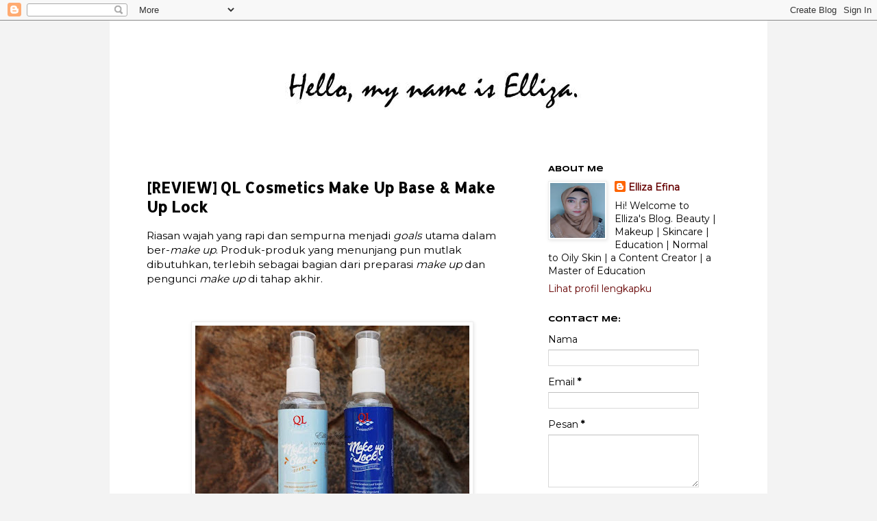

--- FILE ---
content_type: text/html; charset=UTF-8
request_url: https://www.rajnikala.com/2021/12/review-ql-cosmetics-make-up-base-make.html
body_size: 26530
content:
<!DOCTYPE html>
<html class='v2' dir='ltr' lang='id'>
<head>
<link href='https://www.blogger.com/static/v1/widgets/335934321-css_bundle_v2.css' rel='stylesheet' type='text/css'/>
<meta content='width=1100' name='viewport'/>
<meta content='text/html; charset=UTF-8' http-equiv='Content-Type'/>
<meta content='blogger' name='generator'/>
<link href='https://www.rajnikala.com/favicon.ico' rel='icon' type='image/x-icon'/>
<link href='https://www.rajnikala.com/2021/12/review-ql-cosmetics-make-up-base-make.html' rel='canonical'/>
<link rel="alternate" type="application/atom+xml" title="Elliza Efina - Atom" href="https://www.rajnikala.com/feeds/posts/default" />
<link rel="alternate" type="application/rss+xml" title="Elliza Efina - RSS" href="https://www.rajnikala.com/feeds/posts/default?alt=rss" />
<link rel="service.post" type="application/atom+xml" title="Elliza Efina - Atom" href="https://www.blogger.com/feeds/5419929576068226323/posts/default" />

<link rel="alternate" type="application/atom+xml" title="Elliza Efina - Atom" href="https://www.rajnikala.com/feeds/8416454064250119171/comments/default" />
<!--Can't find substitution for tag [blog.ieCssRetrofitLinks]-->
<link href='https://blogger.googleusercontent.com/img/b/R29vZ2xl/AVvXsEhNyKL-OTKvl-bVvAotKNEua976qFZgG5NYhbGVypFcMg6iP3TL0rsLXSUUb8ohIfJjQDtFGsjpGTig2Akpdq9OBElgt16n72UEyR_2FMiMI8PR9gFq_WPb_8_2Odw4dd9BuEbcCGzyUAA/w400-h300/QL+Cosmetics.jpg' rel='image_src'/>
<meta content='Brand lokal sekarang nggak kalah kece, loh. Dua produk dari QL Cosmetics berupa base makeup dan setting spray ini patut dicoba banget.' name='description'/>
<meta content='https://www.rajnikala.com/2021/12/review-ql-cosmetics-make-up-base-make.html' property='og:url'/>
<meta content='[REVIEW] QL Cosmetics Make Up Base &amp; Make Up Lock' property='og:title'/>
<meta content='Brand lokal sekarang nggak kalah kece, loh. Dua produk dari QL Cosmetics berupa base makeup dan setting spray ini patut dicoba banget.' property='og:description'/>
<meta content='https://blogger.googleusercontent.com/img/b/R29vZ2xl/AVvXsEhNyKL-OTKvl-bVvAotKNEua976qFZgG5NYhbGVypFcMg6iP3TL0rsLXSUUb8ohIfJjQDtFGsjpGTig2Akpdq9OBElgt16n72UEyR_2FMiMI8PR9gFq_WPb_8_2Odw4dd9BuEbcCGzyUAA/w1200-h630-p-k-no-nu/QL+Cosmetics.jpg' property='og:image'/>
<title>Elliza Efina: [REVIEW] QL Cosmetics Make Up Base & Make Up Lock</title>
<style type='text/css'>@font-face{font-family:'Allerta';font-style:normal;font-weight:400;font-display:swap;src:url(//fonts.gstatic.com/s/allerta/v19/TwMO-IAHRlkbx940YnYXSCiN9uc.woff2)format('woff2');unicode-range:U+0000-00FF,U+0131,U+0152-0153,U+02BB-02BC,U+02C6,U+02DA,U+02DC,U+0304,U+0308,U+0329,U+2000-206F,U+20AC,U+2122,U+2191,U+2193,U+2212,U+2215,U+FEFF,U+FFFD;}@font-face{font-family:'Cambria';font-style:normal;font-weight:400;font-display:swap;src:url(//fonts.gstatic.com/l/font?kit=GFDqWAB9jnWLT-HIK7ILrphaOAw&skey=d4699178559bc4b0&v=v18)format('woff2');unicode-range:U+0000-00FF,U+0131,U+0152-0153,U+02BB-02BC,U+02C6,U+02DA,U+02DC,U+0304,U+0308,U+0329,U+2000-206F,U+20AC,U+2122,U+2191,U+2193,U+2212,U+2215,U+FEFF,U+FFFD;}@font-face{font-family:'Montserrat';font-style:normal;font-weight:400;font-display:swap;src:url(//fonts.gstatic.com/s/montserrat/v31/JTUHjIg1_i6t8kCHKm4532VJOt5-QNFgpCtr6Hw0aXp-p7K4KLjztg.woff2)format('woff2');unicode-range:U+0460-052F,U+1C80-1C8A,U+20B4,U+2DE0-2DFF,U+A640-A69F,U+FE2E-FE2F;}@font-face{font-family:'Montserrat';font-style:normal;font-weight:400;font-display:swap;src:url(//fonts.gstatic.com/s/montserrat/v31/JTUHjIg1_i6t8kCHKm4532VJOt5-QNFgpCtr6Hw9aXp-p7K4KLjztg.woff2)format('woff2');unicode-range:U+0301,U+0400-045F,U+0490-0491,U+04B0-04B1,U+2116;}@font-face{font-family:'Montserrat';font-style:normal;font-weight:400;font-display:swap;src:url(//fonts.gstatic.com/s/montserrat/v31/JTUHjIg1_i6t8kCHKm4532VJOt5-QNFgpCtr6Hw2aXp-p7K4KLjztg.woff2)format('woff2');unicode-range:U+0102-0103,U+0110-0111,U+0128-0129,U+0168-0169,U+01A0-01A1,U+01AF-01B0,U+0300-0301,U+0303-0304,U+0308-0309,U+0323,U+0329,U+1EA0-1EF9,U+20AB;}@font-face{font-family:'Montserrat';font-style:normal;font-weight:400;font-display:swap;src:url(//fonts.gstatic.com/s/montserrat/v31/JTUHjIg1_i6t8kCHKm4532VJOt5-QNFgpCtr6Hw3aXp-p7K4KLjztg.woff2)format('woff2');unicode-range:U+0100-02BA,U+02BD-02C5,U+02C7-02CC,U+02CE-02D7,U+02DD-02FF,U+0304,U+0308,U+0329,U+1D00-1DBF,U+1E00-1E9F,U+1EF2-1EFF,U+2020,U+20A0-20AB,U+20AD-20C0,U+2113,U+2C60-2C7F,U+A720-A7FF;}@font-face{font-family:'Montserrat';font-style:normal;font-weight:400;font-display:swap;src:url(//fonts.gstatic.com/s/montserrat/v31/JTUHjIg1_i6t8kCHKm4532VJOt5-QNFgpCtr6Hw5aXp-p7K4KLg.woff2)format('woff2');unicode-range:U+0000-00FF,U+0131,U+0152-0153,U+02BB-02BC,U+02C6,U+02DA,U+02DC,U+0304,U+0308,U+0329,U+2000-206F,U+20AC,U+2122,U+2191,U+2193,U+2212,U+2215,U+FEFF,U+FFFD;}@font-face{font-family:'Rock Salt';font-style:normal;font-weight:400;font-display:swap;src:url(//fonts.gstatic.com/s/rocksalt/v24/MwQ0bhv11fWD6QsAVOZrt0M6p7NGrQ.woff2)format('woff2');unicode-range:U+0000-00FF,U+0131,U+0152-0153,U+02BB-02BC,U+02C6,U+02DA,U+02DC,U+0304,U+0308,U+0329,U+2000-206F,U+20AC,U+2122,U+2191,U+2193,U+2212,U+2215,U+FEFF,U+FFFD;}@font-face{font-family:'Syncopate';font-style:normal;font-weight:700;font-display:swap;src:url(//fonts.gstatic.com/s/syncopate/v24/pe0pMIuPIYBCpEV5eFdKvtKqCv5vWVYgV6l-.woff2)format('woff2');unicode-range:U+0100-02BA,U+02BD-02C5,U+02C7-02CC,U+02CE-02D7,U+02DD-02FF,U+0304,U+0308,U+0329,U+1D00-1DBF,U+1E00-1E9F,U+1EF2-1EFF,U+2020,U+20A0-20AB,U+20AD-20C0,U+2113,U+2C60-2C7F,U+A720-A7FF;}@font-face{font-family:'Syncopate';font-style:normal;font-weight:700;font-display:swap;src:url(//fonts.gstatic.com/s/syncopate/v24/pe0pMIuPIYBCpEV5eFdKvtKqBP5vWVYgVw.woff2)format('woff2');unicode-range:U+0000-00FF,U+0131,U+0152-0153,U+02BB-02BC,U+02C6,U+02DA,U+02DC,U+0304,U+0308,U+0329,U+2000-206F,U+20AC,U+2122,U+2191,U+2193,U+2212,U+2215,U+FEFF,U+FFFD;}</style>
<style id='page-skin-1' type='text/css'><!--
/*
-----------------------------------------------
Blogger Template Style
Name:     Simple
Designer: Blogger
URL:      www.blogger.com
----------------------------------------------- */
/* Content
----------------------------------------------- */
body {
font: normal normal 14px Montserrat;
color: #000000;
background: #f3f3f3 none repeat scroll top left;
padding: 0 0 0 0;
}
html body .region-inner {
min-width: 0;
max-width: 100%;
width: auto;
}
h2 {
font-size: 22px;
}
a:link {
text-decoration:none;
color: #660000;
}
a:visited {
text-decoration:none;
color: #888888;
}
a:hover {
text-decoration:underline;
color: #33aaff;
}
.body-fauxcolumn-outer .fauxcolumn-inner {
background: transparent none repeat scroll top left;
_background-image: none;
}
.body-fauxcolumn-outer .cap-top {
position: absolute;
z-index: 1;
height: 400px;
width: 100%;
}
.body-fauxcolumn-outer .cap-top .cap-left {
width: 100%;
background: transparent none repeat-x scroll top left;
_background-image: none;
}
.content-outer {
-moz-box-shadow: 0 0 0 rgba(0, 0, 0, .15);
-webkit-box-shadow: 0 0 0 rgba(0, 0, 0, .15);
-goog-ms-box-shadow: 0 0 0 #333333;
box-shadow: 0 0 0 rgba(0, 0, 0, .15);
margin-bottom: 1px;
}
.content-inner {
padding: 10px 40px;
}
.content-inner {
background-color: #ffffff;
}
/* Header
----------------------------------------------- */
.header-outer {
background: #fce5cd none repeat-x scroll 0 -400px;
_background-image: none;
}
.Header h1 {
font: normal normal 40px Rock Salt;
color: #990000;
text-shadow: 0 0 0 rgba(0, 0, 0, .2);
}
.Header h1 a {
color: #990000;
}
.Header .description {
font-size: 18px;
color: #4c1130;
}
.header-inner .Header .titlewrapper {
padding: 22px 0;
}
.header-inner .Header .descriptionwrapper {
padding: 0 0;
}
/* Tabs
----------------------------------------------- */
.tabs-inner .section:first-child {
border-top: 0 solid #dddddd;
}
.tabs-inner .section:first-child ul {
margin-top: -1px;
border-top: 1px solid #dddddd;
border-left: 1px solid #dddddd;
border-right: 1px solid #dddddd;
}
.tabs-inner .widget ul {
background: rgba(0, 0, 0, 0) none repeat-x scroll 0 -800px;
_background-image: none;
border-bottom: 1px solid #dddddd;
margin-top: 0;
margin-left: -30px;
margin-right: -30px;
}
.tabs-inner .widget li a {
display: inline-block;
padding: .6em 1em;
font: normal normal 14px Cambria;
color: #000000;
border-left: 1px solid #ffffff;
border-right: 1px solid #dddddd;
}
.tabs-inner .widget li:first-child a {
border-left: none;
}
.tabs-inner .widget li.selected a, .tabs-inner .widget li a:hover {
color: #000000;
background-color: #461919;
text-decoration: none;
}
/* Columns
----------------------------------------------- */
.main-outer {
border-top: 0 solid transparent;
}
.fauxcolumn-left-outer .fauxcolumn-inner {
border-right: 1px solid transparent;
}
.fauxcolumn-right-outer .fauxcolumn-inner {
border-left: 1px solid transparent;
}
/* Headings
----------------------------------------------- */
div.widget > h2,
div.widget h2.title {
margin: 0 0 1em 0;
font: normal bold 11px Syncopate;
color: #000000;
}
/* Widgets
----------------------------------------------- */
.widget .zippy {
color: #444444;
text-shadow: 2px 2px 1px rgba(0, 0, 0, .1);
}
.widget .popular-posts ul {
list-style: none;
}
/* Posts
----------------------------------------------- */
h2.date-header {
font: normal bold 11px 'Courier New', Courier, FreeMono, monospace;
}
.date-header span {
background-color: #f3f3f3;
color: #000000;
padding: 0.4em;
letter-spacing: 3px;
margin: inherit;
}
.main-inner {
padding-top: 35px;
padding-bottom: 65px;
}
.main-inner .column-center-inner {
padding: 0 0;
}
.main-inner .column-center-inner .section {
margin: 0 1em;
}
.post {
margin: 0 0 45px 0;
}
h3.post-title, .comments h4 {
font: normal bold 22px Allerta;
margin: .75em 0 0;
}
.post-body {
font-size: 110%;
line-height: 1.4;
position: relative;
}
.post-body img, .post-body .tr-caption-container, .Profile img, .Image img,
.BlogList .item-thumbnail img {
padding: 2px;
background: #ffffff;
border: 1px solid #eeeeee;
-moz-box-shadow: 1px 1px 5px rgba(0, 0, 0, .1);
-webkit-box-shadow: 1px 1px 5px rgba(0, 0, 0, .1);
box-shadow: 1px 1px 5px rgba(0, 0, 0, .1);
}
.post-body img, .post-body .tr-caption-container {
padding: 5px;
}
.post-body .tr-caption-container {
color: #000000;
}
.post-body .tr-caption-container img {
padding: 0;
background: transparent;
border: none;
-moz-box-shadow: 0 0 0 rgba(0, 0, 0, .1);
-webkit-box-shadow: 0 0 0 rgba(0, 0, 0, .1);
box-shadow: 0 0 0 rgba(0, 0, 0, .1);
}
.post-header {
margin: 0 0 1.5em;
line-height: 1.6;
font-size: 90%;
}
.post-footer {
margin: 20px -2px 0;
padding: 5px 10px;
color: #000000;
background-color: #fce5cd;
border-bottom: 1px solid #660000;
line-height: 1.6;
font-size: 90%;
}
#comments .comment-author {
padding-top: 1.5em;
border-top: 1px solid transparent;
background-position: 0 1.5em;
}
#comments .comment-author:first-child {
padding-top: 0;
border-top: none;
}
.avatar-image-container {
margin: .2em 0 0;
}
#comments .avatar-image-container img {
border: 1px solid #eeeeee;
}
/* Comments
----------------------------------------------- */
.comments .comments-content .icon.blog-author {
background-repeat: no-repeat;
background-image: url([data-uri]);
}
.comments .comments-content .loadmore a {
border-top: 1px solid #444444;
border-bottom: 1px solid #444444;
}
.comments .comment-thread.inline-thread {
background-color: #fce5cd;
}
.comments .continue {
border-top: 2px solid #444444;
}
/* Accents
---------------------------------------------- */
.section-columns td.columns-cell {
border-left: 1px solid transparent;
}
.blog-pager {
background: transparent url(https://resources.blogblog.com/blogblog/data/1kt/simple/paging_dot.png) repeat-x scroll top center;
}
.blog-pager-older-link, .home-link,
.blog-pager-newer-link {
background-color: #ffffff;
padding: 5px;
}
.footer-outer {
border-top: 1px dashed #bbbbbb;
}
/* Mobile
----------------------------------------------- */
body.mobile  {
background-size: auto;
}
.mobile .body-fauxcolumn-outer {
background: transparent none repeat scroll top left;
}
.mobile .body-fauxcolumn-outer .cap-top {
background-size: 100% auto;
}
.mobile .content-outer {
-webkit-box-shadow: 0 0 3px rgba(0, 0, 0, .15);
box-shadow: 0 0 3px rgba(0, 0, 0, .15);
}
.mobile .tabs-inner .widget ul {
margin-left: 0;
margin-right: 0;
}
.mobile .post {
margin: 0;
}
.mobile .main-inner .column-center-inner .section {
margin: 0;
}
.mobile .date-header span {
padding: 0.1em 10px;
margin: 0 -10px;
}
.mobile h3.post-title {
margin: 0;
}
.mobile .blog-pager {
background: transparent none no-repeat scroll top center;
}
.mobile .footer-outer {
border-top: none;
}
.mobile .main-inner, .mobile .footer-inner {
background-color: #ffffff;
}
.mobile-index-contents {
color: #000000;
}
.mobile-link-button {
background-color: #660000;
}
.mobile-link-button a:link, .mobile-link-button a:visited {
color: #ffffff;
}
.mobile .tabs-inner .section:first-child {
border-top: none;
}
.mobile .tabs-inner .PageList .widget-content {
background-color: #461919;
color: #000000;
border-top: 1px solid #dddddd;
border-bottom: 1px solid #dddddd;
}
.mobile .tabs-inner .PageList .widget-content .pagelist-arrow {
border-left: 1px solid #dddddd;
}

--></style>
<style id='template-skin-1' type='text/css'><!--
body {
min-width: 960px;
}
.content-outer, .content-fauxcolumn-outer, .region-inner {
min-width: 960px;
max-width: 960px;
_width: 960px;
}
.main-inner .columns {
padding-left: 0;
padding-right: 310px;
}
.main-inner .fauxcolumn-center-outer {
left: 0;
right: 310px;
/* IE6 does not respect left and right together */
_width: expression(this.parentNode.offsetWidth -
parseInt("0") -
parseInt("310px") + 'px');
}
.main-inner .fauxcolumn-left-outer {
width: 0;
}
.main-inner .fauxcolumn-right-outer {
width: 310px;
}
.main-inner .column-left-outer {
width: 0;
right: 100%;
margin-left: -0;
}
.main-inner .column-right-outer {
width: 310px;
margin-right: -310px;
}
#layout {
min-width: 0;
}
#layout .content-outer {
min-width: 0;
width: 800px;
}
#layout .region-inner {
min-width: 0;
width: auto;
}
body#layout div.add_widget {
padding: 8px;
}
body#layout div.add_widget a {
margin-left: 32px;
}
--></style>
<script type='text/javascript'>
        (function(i,s,o,g,r,a,m){i['GoogleAnalyticsObject']=r;i[r]=i[r]||function(){
        (i[r].q=i[r].q||[]).push(arguments)},i[r].l=1*new Date();a=s.createElement(o),
        m=s.getElementsByTagName(o)[0];a.async=1;a.src=g;m.parentNode.insertBefore(a,m)
        })(window,document,'script','https://www.google-analytics.com/analytics.js','ga');
        ga('create', 'UA-116540748-2', 'auto', 'blogger');
        ga('blogger.send', 'pageview');
      </script>
<link href='https://www.blogger.com/dyn-css/authorization.css?targetBlogID=5419929576068226323&amp;zx=30218fd2-4532-4a16-a6da-f148518d35f5' media='none' onload='if(media!=&#39;all&#39;)media=&#39;all&#39;' rel='stylesheet'/><noscript><link href='https://www.blogger.com/dyn-css/authorization.css?targetBlogID=5419929576068226323&amp;zx=30218fd2-4532-4a16-a6da-f148518d35f5' rel='stylesheet'/></noscript>
<meta name='google-adsense-platform-account' content='ca-host-pub-1556223355139109'/>
<meta name='google-adsense-platform-domain' content='blogspot.com'/>

</head>
<body class='loading variant-simplysimple'>
<div class='navbar section' id='navbar' name='Navbar'><div class='widget Navbar' data-version='1' id='Navbar1'><script type="text/javascript">
    function setAttributeOnload(object, attribute, val) {
      if(window.addEventListener) {
        window.addEventListener('load',
          function(){ object[attribute] = val; }, false);
      } else {
        window.attachEvent('onload', function(){ object[attribute] = val; });
      }
    }
  </script>
<div id="navbar-iframe-container"></div>
<script type="text/javascript" src="https://apis.google.com/js/platform.js"></script>
<script type="text/javascript">
      gapi.load("gapi.iframes:gapi.iframes.style.bubble", function() {
        if (gapi.iframes && gapi.iframes.getContext) {
          gapi.iframes.getContext().openChild({
              url: 'https://www.blogger.com/navbar/5419929576068226323?po\x3d8416454064250119171\x26origin\x3dhttps://www.rajnikala.com',
              where: document.getElementById("navbar-iframe-container"),
              id: "navbar-iframe"
          });
        }
      });
    </script><script type="text/javascript">
(function() {
var script = document.createElement('script');
script.type = 'text/javascript';
script.src = '//pagead2.googlesyndication.com/pagead/js/google_top_exp.js';
var head = document.getElementsByTagName('head')[0];
if (head) {
head.appendChild(script);
}})();
</script>
</div></div>
<div class='body-fauxcolumns'>
<div class='fauxcolumn-outer body-fauxcolumn-outer'>
<div class='cap-top'>
<div class='cap-left'></div>
<div class='cap-right'></div>
</div>
<div class='fauxborder-left'>
<div class='fauxborder-right'></div>
<div class='fauxcolumn-inner'>
</div>
</div>
<div class='cap-bottom'>
<div class='cap-left'></div>
<div class='cap-right'></div>
</div>
</div>
</div>
<div class='content'>
<div class='content-fauxcolumns'>
<div class='fauxcolumn-outer content-fauxcolumn-outer'>
<div class='cap-top'>
<div class='cap-left'></div>
<div class='cap-right'></div>
</div>
<div class='fauxborder-left'>
<div class='fauxborder-right'></div>
<div class='fauxcolumn-inner'>
</div>
</div>
<div class='cap-bottom'>
<div class='cap-left'></div>
<div class='cap-right'></div>
</div>
</div>
</div>
<div class='content-outer'>
<div class='content-cap-top cap-top'>
<div class='cap-left'></div>
<div class='cap-right'></div>
</div>
<div class='fauxborder-left content-fauxborder-left'>
<div class='fauxborder-right content-fauxborder-right'></div>
<div class='content-inner'>
<header>
<div class='header-outer'>
<div class='header-cap-top cap-top'>
<div class='cap-left'></div>
<div class='cap-right'></div>
</div>
<div class='fauxborder-left header-fauxborder-left'>
<div class='fauxborder-right header-fauxborder-right'></div>
<div class='region-inner header-inner'>
<div class='header section' id='header' name='Tajuk'><div class='widget Header' data-version='1' id='Header1'>
<div id='header-inner'>
<a href='https://www.rajnikala.com/' style='display: block'>
<img alt='Elliza Efina' height='167px; ' id='Header1_headerimg' src='https://blogger.googleusercontent.com/img/b/R29vZ2xl/AVvXsEgZyb8T_y9wf7BQr94j-SDum-22-2HccQl-q1z7VaoMJUlVzfOAmDbMHgYo4SEdUtX_5ATTP04RSBBTt95kVa4-xDtDo8Aw6qFQpzSNtR407_UyiYj4nweXaJMljvEuadIxoMbXMZnlklM/s1600/bannerblog3.jpg' style='display: block' width='882px; '/>
</a>
</div>
</div></div>
</div>
</div>
<div class='header-cap-bottom cap-bottom'>
<div class='cap-left'></div>
<div class='cap-right'></div>
</div>
</div>
</header>
<div class='tabs-outer'>
<div class='tabs-cap-top cap-top'>
<div class='cap-left'></div>
<div class='cap-right'></div>
</div>
<div class='fauxborder-left tabs-fauxborder-left'>
<div class='fauxborder-right tabs-fauxborder-right'></div>
<div class='region-inner tabs-inner'>
<div class='tabs no-items section' id='crosscol' name='Seluruh Kolom'></div>
<div class='tabs no-items section' id='crosscol-overflow' name='Cross-Column 2'></div>
</div>
</div>
<div class='tabs-cap-bottom cap-bottom'>
<div class='cap-left'></div>
<div class='cap-right'></div>
</div>
</div>
<div class='main-outer'>
<div class='main-cap-top cap-top'>
<div class='cap-left'></div>
<div class='cap-right'></div>
</div>
<div class='fauxborder-left main-fauxborder-left'>
<div class='fauxborder-right main-fauxborder-right'></div>
<div class='region-inner main-inner'>
<div class='columns fauxcolumns'>
<div class='fauxcolumn-outer fauxcolumn-center-outer'>
<div class='cap-top'>
<div class='cap-left'></div>
<div class='cap-right'></div>
</div>
<div class='fauxborder-left'>
<div class='fauxborder-right'></div>
<div class='fauxcolumn-inner'>
</div>
</div>
<div class='cap-bottom'>
<div class='cap-left'></div>
<div class='cap-right'></div>
</div>
</div>
<div class='fauxcolumn-outer fauxcolumn-left-outer'>
<div class='cap-top'>
<div class='cap-left'></div>
<div class='cap-right'></div>
</div>
<div class='fauxborder-left'>
<div class='fauxborder-right'></div>
<div class='fauxcolumn-inner'>
</div>
</div>
<div class='cap-bottom'>
<div class='cap-left'></div>
<div class='cap-right'></div>
</div>
</div>
<div class='fauxcolumn-outer fauxcolumn-right-outer'>
<div class='cap-top'>
<div class='cap-left'></div>
<div class='cap-right'></div>
</div>
<div class='fauxborder-left'>
<div class='fauxborder-right'></div>
<div class='fauxcolumn-inner'>
</div>
</div>
<div class='cap-bottom'>
<div class='cap-left'></div>
<div class='cap-right'></div>
</div>
</div>
<!-- corrects IE6 width calculation -->
<div class='columns-inner'>
<div class='column-center-outer'>
<div class='column-center-inner'>
<div class='main section' id='main' name='Utama'><div class='widget Blog' data-version='1' id='Blog1'>
<div class='blog-posts hfeed'>

          <div class="date-outer">
        

          <div class="date-posts">
        
<div class='post-outer'>
<div class='post hentry uncustomized-post-template' itemprop='blogPost' itemscope='itemscope' itemtype='http://schema.org/BlogPosting'>
<meta content='https://blogger.googleusercontent.com/img/b/R29vZ2xl/AVvXsEhNyKL-OTKvl-bVvAotKNEua976qFZgG5NYhbGVypFcMg6iP3TL0rsLXSUUb8ohIfJjQDtFGsjpGTig2Akpdq9OBElgt16n72UEyR_2FMiMI8PR9gFq_WPb_8_2Odw4dd9BuEbcCGzyUAA/w400-h300/QL+Cosmetics.jpg' itemprop='image_url'/>
<meta content='5419929576068226323' itemprop='blogId'/>
<meta content='8416454064250119171' itemprop='postId'/>
<a name='8416454064250119171'></a>
<h3 class='post-title entry-title' itemprop='name'>
[REVIEW] QL Cosmetics Make Up Base & Make Up Lock
</h3>
<div class='post-header'>
<div class='post-header-line-1'></div>
</div>
<div class='post-body entry-content' id='post-body-8416454064250119171' itemprop='articleBody'>
<p class="MsoNormal"><!--[if gte mso 9]><xml>
 <o:OfficeDocumentSettings>
  <o:AllowPNG/>
 </o:OfficeDocumentSettings>
</xml><![endif]--><!--[if gte mso 9]><xml>
 <w:WordDocument>
  <w:View>Normal</w:View>
  <w:Zoom>0</w:Zoom>
  <w:TrackMoves/>
  <w:TrackFormatting/>
  <w:PunctuationKerning/>
  <w:ValidateAgainstSchemas/>
  <w:SaveIfXMLInvalid>false</w:SaveIfXMLInvalid>
  <w:IgnoreMixedContent>false</w:IgnoreMixedContent>
  <w:AlwaysShowPlaceholderText>false</w:AlwaysShowPlaceholderText>
  <w:DoNotPromoteQF/>
  <w:LidThemeOther>IN</w:LidThemeOther>
  <w:LidThemeAsian>X-NONE</w:LidThemeAsian>
  <w:LidThemeComplexScript>X-NONE</w:LidThemeComplexScript>
  <w:Compatibility>
   <w:BreakWrappedTables/>
   <w:SnapToGridInCell/>
   <w:WrapTextWithPunct/>
   <w:UseAsianBreakRules/>
   <w:DontGrowAutofit/>
   <w:SplitPgBreakAndParaMark/>
   <w:EnableOpenTypeKerning/>
   <w:DontFlipMirrorIndents/>
   <w:OverrideTableStyleHps/>
  </w:Compatibility>
  <m:mathPr>
   <m:mathFont m:val="Cambria Math"/>
   <m:brkBin m:val="before"/>
   <m:brkBinSub m:val="&#45;-"/>
   <m:smallFrac m:val="off"/>
   <m:dispDef/>
   <m:lMargin m:val="0"/>
   <m:rMargin m:val="0"/>
   <m:defJc m:val="centerGroup"/>
   <m:wrapIndent m:val="1440"/>
   <m:intLim m:val="subSup"/>
   <m:naryLim m:val="undOvr"/>
  </m:mathPr></w:WordDocument>
</xml><![endif]-->Riasan wajah yang rapi dan sempurna menjadi <i style="mso-bidi-font-style: normal;">goals </i>utama dalam ber-<i style="mso-bidi-font-style: normal;">make up</i>. Produk-produk yang menunjang
pun mutlak dibutuhkan, terlebih sebagai bagian dari preparasi <i style="mso-bidi-font-style: normal;">make up </i>dan pengunci <i style="mso-bidi-font-style: normal;">make up </i>di tahap akhir.</p><p class="MsoNormal">&nbsp;</p><table align="center" cellpadding="0" cellspacing="0" class="tr-caption-container" style="margin-left: auto; margin-right: auto;"><tbody><tr><td style="text-align: center;"><a href="https://blogger.googleusercontent.com/img/b/R29vZ2xl/AVvXsEhNyKL-OTKvl-bVvAotKNEua976qFZgG5NYhbGVypFcMg6iP3TL0rsLXSUUb8ohIfJjQDtFGsjpGTig2Akpdq9OBElgt16n72UEyR_2FMiMI8PR9gFq_WPb_8_2Odw4dd9BuEbcCGzyUAA/s960/QL+Cosmetics.jpg" style="margin-left: auto; margin-right: auto;"><img alt="produk lokal murah" border="0" data-original-height="720" data-original-width="960" height="300" src="https://blogger.googleusercontent.com/img/b/R29vZ2xl/AVvXsEhNyKL-OTKvl-bVvAotKNEua976qFZgG5NYhbGVypFcMg6iP3TL0rsLXSUUb8ohIfJjQDtFGsjpGTig2Akpdq9OBElgt16n72UEyR_2FMiMI8PR9gFq_WPb_8_2Odw4dd9BuEbcCGzyUAA/w400-h300/QL+Cosmetics.jpg" title="brand lokal" width="400" /></a></td></tr><tr><td class="tr-caption" style="text-align: center;"><span style="font-size: x-small;">QL Cosmetics</span><br /></td></tr></tbody></table><br /><p></p>

<p class="MsoNormal">Belakangan ini banyak <i style="mso-bidi-font-style: normal;">brand
</i>lokal yang gencar meluncurkan produk-produk <i style="mso-bidi-font-style: normal;">make up </i>yang <i style="mso-bidi-font-style: normal;">ciamik </i>banget,
bahkan kualitasnya bisa disandingkan dengan produk-produk asing. Nah, <b style="mso-bidi-font-weight: normal;">QL Cosmetics </b>juga punya produk baru,
namanya <b style="mso-bidi-font-weight: normal;">QL Cosmetics Make Up Base &amp; Make
Up Lock</b>. Dua produk ini memegang peran penting dalam ber-<i style="mso-bidi-font-style: normal;">make up, guys</i>.<span></span></p><a name="more"></a><p></p>

<p class="MsoNormal">Sebagai permulaan dalam tahap merias wajah, terlebih dulu
wajah harus dalam keadaan bersih. Ini udah pasti lah, ya. Setelah itu, barulah
diaplikasikan produk <i style="mso-bidi-font-style: normal;">skincare </i>yang
sekiranya cocok digunakan sesuai jenis kulit. <b style="mso-bidi-font-weight: normal;">QL Cosmetics Make Up Base </b>bisa digunakan sebagai alternatif
pengganti <i style="mso-bidi-font-style: normal;">moisturizer</i>. Sementara itu,
di tahap akhir <b style="mso-bidi-font-weight: normal;">QL Cosmetics Make Up Lock
</b>berfungsi sebagai <i style="mso-bidi-font-style: normal;">setting spray </i>alias
pengunci <i style="mso-bidi-font-style: normal;">make up </i>agar lebih tahan
lama.</p><p class="MsoNormal"><br /></p>

<h1 class="MsoNormal" style="text-align: left;">QL Cosmetics Make Up Base</h1>

<p class="MsoNormal"><i style="mso-bidi-font-style: normal;">Since I have a normal
to oily skin type</i>, aku lebih suka menggunakan produk <i style="mso-bidi-font-style: normal;">base make up </i>yang <i style="mso-bidi-font-style: normal;">lightweight</i>.
Karena hal ini berpengaruh pada hasil <i style="mso-bidi-font-style: normal;">make
up </i>yang aku pake, <i style="mso-bidi-font-style: normal;">guys</i>. <i style="mso-bidi-font-style: normal;">Thank God</i>, <b style="mso-bidi-font-weight: normal;">QL Cosmetics Make Up Base </b>ini teksturnya cair banget, <i style="mso-bidi-font-style: normal;">literally </i>kayak air. Diaplikasikan ke
wajah pun hasilnya ringan banget tanpa meninggalkan sensasi lengket atau efek <i style="mso-bidi-font-style: normal;">glowing </i>yang berlebihan.</p><table align="center" cellpadding="0" cellspacing="0" class="tr-caption-container" style="margin-left: auto; margin-right: auto;"><tbody><tr><td style="text-align: center;"><a href="https://blogger.googleusercontent.com/img/b/R29vZ2xl/AVvXsEgn3Xcq7KTo7lxHiBwr3VrM9jYx-w_mNZoDvX1vaW5QoFHhso3TJWIAInkG-Oq6hxAEuNDKc31nhE2GFyrWqZrZykYISkb4aTsIqDl12ng0b3BnfES1MFHElCaijYlz_kjEI8zq0OBDrjo/s960/QL+Cosmetics+Makeup+Base.jpg" style="margin-left: auto; margin-right: auto;"><img alt="brand lokal murah" border="0" data-original-height="720" data-original-width="960" height="300" src="https://blogger.googleusercontent.com/img/b/R29vZ2xl/AVvXsEgn3Xcq7KTo7lxHiBwr3VrM9jYx-w_mNZoDvX1vaW5QoFHhso3TJWIAInkG-Oq6hxAEuNDKc31nhE2GFyrWqZrZykYISkb4aTsIqDl12ng0b3BnfES1MFHElCaijYlz_kjEI8zq0OBDrjo/w400-h300/QL+Cosmetics+Makeup+Base.jpg" title="produk lokal terbaru" width="400" /></a></td></tr><tr><td class="tr-caption" style="text-align: center;"><span style="font-size: x-small;">QL Cosmetics Make Up Base</span><br /></td></tr></tbody></table><br />

<p class="MsoNormal"><i style="mso-bidi-font-style: normal;">Packaging </i><b style="mso-bidi-font-weight: normal;">QL Cosmetics Make Up Base </b>ini praktis
dan <i style="mso-bidi-font-style: normal;">travel-friendly</i>. Ukurannya mungil
dan kemasannya transparan sehingga aku bisa melihat seberapa banyak isi produk
yang ada di dalamnya. Keterangan di sekeliling botol pun cukup jelas dengan dominasi
<i style="mso-bidi-font-style: normal;">background </i>berwarna biru muda.</p>

<p class="MsoNormal">Aplikator produk ini berupa <i>spray</i><i style="mso-bidi-font-style: normal;">&nbsp;</i>sehingga memudahkan banget dalam mengaplikasikan <i style="mso-bidi-font-style: normal;">base make up</i>, tinggal semprot-semprot
aja. Selain itu, aplikator ini menjaga produk tetap higienis. Aku biasanya
menyemprotkan produk ini sebanyak 3-4 kali, setelah itu aku tepuk-tepuk wajahku
secara perlahan untuk membantu produk lebih cepat meresap.</p><table align="center" cellpadding="0" cellspacing="0" class="tr-caption-container" style="margin-left: auto; margin-right: auto;"><tbody><tr><td style="text-align: center;"><a href="https://blogger.googleusercontent.com/img/b/R29vZ2xl/AVvXsEikPyZbMZWYCi6PdkD0IIMGfVQhss6WcroSYvPUg_3zTMvAgA9HefWd-8U3gxZY3pe3Mq1GFSstxX9Rtl15DhK9f_JHKKkV4vuIZ1lw-gke1yofCMQZIQ_fxlGnxDgprXBH2l85H3rR-ik/s960/QL+Cosmetics+Makeup+Base+Tekstur.jpg" style="margin-left: auto; margin-right: auto;"><img alt="ql cosmetics" border="0" data-original-height="720" data-original-width="960" height="300" src="https://blogger.googleusercontent.com/img/b/R29vZ2xl/AVvXsEikPyZbMZWYCi6PdkD0IIMGfVQhss6WcroSYvPUg_3zTMvAgA9HefWd-8U3gxZY3pe3Mq1GFSstxX9Rtl15DhK9f_JHKKkV4vuIZ1lw-gke1yofCMQZIQ_fxlGnxDgprXBH2l85H3rR-ik/w400-h300/QL+Cosmetics+Makeup+Base+Tekstur.jpg" title="brand lokal murah bpom" width="400" /></a></td></tr><tr><td class="tr-caption" style="text-align: center;"><span style="font-size: x-small;">Aplikator berupa <i>pump</i></span><br /></td></tr></tbody></table><br />

<p class="MsoNormal">Tekstur produk ini <i style="mso-bidi-font-style: normal;">watery
</i>dan warnanya bening. Ada aroma mawar yang lembut banget, sama sekali nggak
menusuk hidung karena wanginya cepet ilang. <b style="mso-bidi-font-weight: normal;">QL Cosmetics Make Up Base </b>ini membantu banget untuk menjaga kulit
tetap lembap dan kenyal sehingga siap diaplikasikan produk <i style="mso-bidi-font-style: normal;">make up </i>di tahap selanjutnya.</p>

<p class="MsoNormal"><i style="mso-bidi-font-style: normal;">Ingredients</i>: Aqua,
Butylene Glycol, Glycerin, Propylene Glycol, Dimethicone, Phenoxyethanol, Aloe
Barbadensis Leaf Extract, Allantoin, Magnesium Sulfate, Xantham Gum, Rosa Alba
Flower Extract, Hydrogenated Lecithin, Methylparaben, PEG-40 Hydrogenated
Castor Oil, Tetrasodium EDTA, Parfum, Ethylparaben.</p><p class="MsoNormal">&nbsp;</p>

<h1 class="MsoNormal" style="text-align: left;">QL Cosmetics Make Up Lock</h1>

<p class="MsoNormal">Bagian penting dalam ber-<i style="mso-bidi-font-style: normal;">make
up </i>adalah menjaganya agar tetap awet alias tahan lama. Intinya sih mengunci
<i style="mso-bidi-font-style: normal;">make up </i>agar nggak mudah &#8216;geser&#8217;,
terlebih pada bagian <i style="mso-bidi-font-style: normal;">complexion</i>. Aku
menggunakan <b style="mso-bidi-font-weight: normal;">QL Cosmetics Make Up Lock </b>ini
tepat di bagian akhir setelah semua tahapan <i style="mso-bidi-font-style: normal;">make
up </i>selesai dilakukan. <i style="mso-bidi-font-style: normal;">Anyway</i>,
kemasan produk ini hampir sama dengan <b style="mso-bidi-font-weight: normal;">QL
Cosmetics Make Up Base</b>, yaitu berupa botol transparan dan aplikatornya
berupa <i>spray.</i>&nbsp;Yang membedakan adalah
dominasi warna pada bagian keterangan, yaitu lebih dominan warna biru tua.</p><table align="center" cellpadding="0" cellspacing="0" class="tr-caption-container" style="margin-left: auto; margin-right: auto;"><tbody><tr><td style="text-align: center;"><a href="https://blogger.googleusercontent.com/img/b/R29vZ2xl/AVvXsEhch7eJWXXqdmYrwyvyABetnKRLnlay7doT3fkk4kwEN0oA1toK7W4Q-w8qhnoLkCa_TZ8p0i_vf85lz6qhlBAPX17Tc5q2vf4lDDZaiMMgvqqx-8Y2AKPJ-V9Snug-SDUGQnOZ5Y8Mepo/s960/QL+Cosmetics+Makeup+Lock.jpg" style="margin-left: auto; margin-right: auto;"><img alt="ql cosmetics" border="0" data-original-height="720" data-original-width="960" height="300" src="https://blogger.googleusercontent.com/img/b/R29vZ2xl/AVvXsEhch7eJWXXqdmYrwyvyABetnKRLnlay7doT3fkk4kwEN0oA1toK7W4Q-w8qhnoLkCa_TZ8p0i_vf85lz6qhlBAPX17Tc5q2vf4lDDZaiMMgvqqx-8Y2AKPJ-V9Snug-SDUGQnOZ5Y8Mepo/w400-h300/QL+Cosmetics+Makeup+Lock.jpg" title="setting spray murah" width="400" /></a></td></tr><tr><td class="tr-caption" style="text-align: center;"><span style="font-size: x-small;">QL Cosmetics Make Up Lock</span><br /></td></tr></tbody></table><br />

<p class="MsoNormal">Aku menyemprotkan produk ini secukupnya aja, biasanya sih
sekitar 6-10 semprotan. Setelah itu, diangin-anginkan aja atau dibiarkan kering
dengan sendirinya. Nggak butuh waktu lama, kok. Produk ini juga ada aromanya,
wangi lembut gitu tapi cepet ilang wanginya. <i style="mso-bidi-font-style: normal;">But, it doesn&#8217;t matter at all</i>.</p>

<p class="MsoNormal">Tekstur <b style="mso-bidi-font-weight: normal;">QL Cosmetics Make
Up Lock </b>ini cair tapi <i style="mso-bidi-font-style: normal;">lightweight</i>.
Yang aku <i style="mso-bidi-font-style: normal;">notice </i>pertama kali sesaat
setelah produk ini diaplikasikan adalah produk ini bisa mengunci <i style="mso-bidi-font-style: normal;">make up </i>dengan baik. Tampilan wajah jadi
lebih <i style="mso-bidi-font-style: normal;">matte </i>tapi tetap ada kilapnya
sehingga wajah tetap terjaga kelembapannya dan terlihat segar. <i style="mso-bidi-font-style: normal;">Make up </i>pun jadi terlihat sempurna.</p>

<p class="MsoNormal"><i style="mso-bidi-font-style: normal;">Ingredients</i>: Aqua,
Amp-Acrylates/Allyl Methacrylate Copolymer, Butylene Glycol, Phenoxyethanol,
Camellia Sinensis Leaf Extract, Aloe Barbadensis Leaf Extract, Hamamelis
Virginiana (Witch Hazel) Extract, Propylene Glycol, Chlorphenesin, PEG-40
Hydrogenated Castor Oil, Tetrasodium EDTA, Glycerin, Parfum.</p><table align="center" cellpadding="0" cellspacing="0" class="tr-caption-container" style="margin-left: auto; margin-right: auto;"><tbody><tr><td style="text-align: center;"><a href="https://blogger.googleusercontent.com/img/b/R29vZ2xl/AVvXsEi3TxGBRv8zM8zIGSXXBA9yn5xtR3qIxXT3Uua_gMlx7yGAfVXG3jAX2qy5QqEufitclNg3g0jUbMaNWvAVDz_92V11p5oSzMvrjWnHXGGvKWVz4Fy4AGKdtuV9-84F_DnPodvF6S7iScQ/s960/hasil+makeup.jpg" style="margin-left: auto; margin-right: auto;"><img border="0" data-original-height="720" data-original-width="960" height="300" src="https://blogger.googleusercontent.com/img/b/R29vZ2xl/AVvXsEi3TxGBRv8zM8zIGSXXBA9yn5xtR3qIxXT3Uua_gMlx7yGAfVXG3jAX2qy5QqEufitclNg3g0jUbMaNWvAVDz_92V11p5oSzMvrjWnHXGGvKWVz4Fy4AGKdtuV9-84F_DnPodvF6S7iScQ/w400-h300/hasil+makeup.jpg" width="400" /></a></td></tr><tr><td class="tr-caption" style="text-align: center;"><span style="font-size: x-small;">Hasil <i>makeup </i>setelah menggunakan QL Cosmetics Make Up Lock</span><br /></td></tr></tbody></table><br />

<p class="MsoNormal">Kedua produk <b style="mso-bidi-font-weight: normal;">QL
Cosmetics </b>dengan volume sebanyak 60 ml ini sudah memiliki izin edar dari
BPOM sehingga kita nggak perlu khawatir dalam menggunakannya karena sudah
dipastikan aman. Selain itu, harganya juga bersahabat di kantong. Kapan lagi
sih bisa mendapatkan <i style="mso-bidi-font-style: normal;">make up look </i>yang
<i style="mso-bidi-font-style: normal;">flawless </i>dengan menggunakan
produk-produk yang hemat? Cukup dengan menambahkan <b style="mso-bidi-font-weight: normal;">QL Cosmetics Make Up Base &amp; Make Up Lock </b>semua beres, deh.</p>

<p class="MsoNormal">Sampai sini dulu ulasanku tentang dua produk dari <b style="mso-bidi-font-weight: normal;">QL Cosmetics</b> ini, <i style="mso-bidi-font-style: normal;">guys</i>. <i style="mso-bidi-font-style: normal;">See you on my next
post!</i></p>

<div style='clear: both;'></div>
</div>
<div class='post-footer'>
<div class='post-footer-line post-footer-line-1'>
<span class='post-author vcard'>
</span>
<span class='post-timestamp'>
-
<meta content='https://www.rajnikala.com/2021/12/review-ql-cosmetics-make-up-base-make.html' itemprop='url'/>
<a class='timestamp-link' href='https://www.rajnikala.com/2021/12/review-ql-cosmetics-make-up-base-make.html' rel='bookmark' title='permanent link'><abbr class='published' itemprop='datePublished' title='2021-12-06T01:00:00+07:00'>Desember 06, 2021</abbr></a>
</span>
<span class='post-comment-link'>
</span>
<span class='post-icons'>
<span class='item-control blog-admin pid-711242870'>
<a href='https://www.blogger.com/post-edit.g?blogID=5419929576068226323&postID=8416454064250119171&from=pencil' title='Edit Entri'>
<img alt='' class='icon-action' height='18' src='https://resources.blogblog.com/img/icon18_edit_allbkg.gif' width='18'/>
</a>
</span>
</span>
<div class='post-share-buttons goog-inline-block'>
<a class='goog-inline-block share-button sb-email' href='https://www.blogger.com/share-post.g?blogID=5419929576068226323&postID=8416454064250119171&target=email' target='_blank' title='Kirimkan Ini lewat Email'><span class='share-button-link-text'>Kirimkan Ini lewat Email</span></a><a class='goog-inline-block share-button sb-blog' href='https://www.blogger.com/share-post.g?blogID=5419929576068226323&postID=8416454064250119171&target=blog' onclick='window.open(this.href, "_blank", "height=270,width=475"); return false;' target='_blank' title='BlogThis!'><span class='share-button-link-text'>BlogThis!</span></a><a class='goog-inline-block share-button sb-twitter' href='https://www.blogger.com/share-post.g?blogID=5419929576068226323&postID=8416454064250119171&target=twitter' target='_blank' title='Bagikan ke X'><span class='share-button-link-text'>Bagikan ke X</span></a><a class='goog-inline-block share-button sb-facebook' href='https://www.blogger.com/share-post.g?blogID=5419929576068226323&postID=8416454064250119171&target=facebook' onclick='window.open(this.href, "_blank", "height=430,width=640"); return false;' target='_blank' title='Berbagi ke Facebook'><span class='share-button-link-text'>Berbagi ke Facebook</span></a><a class='goog-inline-block share-button sb-pinterest' href='https://www.blogger.com/share-post.g?blogID=5419929576068226323&postID=8416454064250119171&target=pinterest' target='_blank' title='Bagikan ke Pinterest'><span class='share-button-link-text'>Bagikan ke Pinterest</span></a>
</div>
</div>
<div class='post-footer-line post-footer-line-2'>
<span class='post-labels'>
Labels:
<a href='https://www.rajnikala.com/search/label/Face' rel='tag'>Face</a>,
<a href='https://www.rajnikala.com/search/label/Local%20Brand' rel='tag'>Local Brand</a>,
<a href='https://www.rajnikala.com/search/label/Makeup' rel='tag'>Makeup</a>
</span>
</div>
<div class='post-footer-line post-footer-line-3'>
<span class='post-location'>
</span>
</div>
</div>
</div>
<div class='comments' id='comments'>
<a name='comments'></a>
<h4>24 komentar:</h4>
<div class='comments-content'>
<script async='async' src='' type='text/javascript'></script>
<script type='text/javascript'>
    (function() {
      var items = null;
      var msgs = null;
      var config = {};

// <![CDATA[
      var cursor = null;
      if (items && items.length > 0) {
        cursor = parseInt(items[items.length - 1].timestamp) + 1;
      }

      var bodyFromEntry = function(entry) {
        var text = (entry &&
                    ((entry.content && entry.content.$t) ||
                     (entry.summary && entry.summary.$t))) ||
            '';
        if (entry && entry.gd$extendedProperty) {
          for (var k in entry.gd$extendedProperty) {
            if (entry.gd$extendedProperty[k].name == 'blogger.contentRemoved') {
              return '<span class="deleted-comment">' + text + '</span>';
            }
          }
        }
        return text;
      }

      var parse = function(data) {
        cursor = null;
        var comments = [];
        if (data && data.feed && data.feed.entry) {
          for (var i = 0, entry; entry = data.feed.entry[i]; i++) {
            var comment = {};
            // comment ID, parsed out of the original id format
            var id = /blog-(\d+).post-(\d+)/.exec(entry.id.$t);
            comment.id = id ? id[2] : null;
            comment.body = bodyFromEntry(entry);
            comment.timestamp = Date.parse(entry.published.$t) + '';
            if (entry.author && entry.author.constructor === Array) {
              var auth = entry.author[0];
              if (auth) {
                comment.author = {
                  name: (auth.name ? auth.name.$t : undefined),
                  profileUrl: (auth.uri ? auth.uri.$t : undefined),
                  avatarUrl: (auth.gd$image ? auth.gd$image.src : undefined)
                };
              }
            }
            if (entry.link) {
              if (entry.link[2]) {
                comment.link = comment.permalink = entry.link[2].href;
              }
              if (entry.link[3]) {
                var pid = /.*comments\/default\/(\d+)\?.*/.exec(entry.link[3].href);
                if (pid && pid[1]) {
                  comment.parentId = pid[1];
                }
              }
            }
            comment.deleteclass = 'item-control blog-admin';
            if (entry.gd$extendedProperty) {
              for (var k in entry.gd$extendedProperty) {
                if (entry.gd$extendedProperty[k].name == 'blogger.itemClass') {
                  comment.deleteclass += ' ' + entry.gd$extendedProperty[k].value;
                } else if (entry.gd$extendedProperty[k].name == 'blogger.displayTime') {
                  comment.displayTime = entry.gd$extendedProperty[k].value;
                }
              }
            }
            comments.push(comment);
          }
        }
        return comments;
      };

      var paginator = function(callback) {
        if (hasMore()) {
          var url = config.feed + '?alt=json&v=2&orderby=published&reverse=false&max-results=50';
          if (cursor) {
            url += '&published-min=' + new Date(cursor).toISOString();
          }
          window.bloggercomments = function(data) {
            var parsed = parse(data);
            cursor = parsed.length < 50 ? null
                : parseInt(parsed[parsed.length - 1].timestamp) + 1
            callback(parsed);
            window.bloggercomments = null;
          }
          url += '&callback=bloggercomments';
          var script = document.createElement('script');
          script.type = 'text/javascript';
          script.src = url;
          document.getElementsByTagName('head')[0].appendChild(script);
        }
      };
      var hasMore = function() {
        return !!cursor;
      };
      var getMeta = function(key, comment) {
        if ('iswriter' == key) {
          var matches = !!comment.author
              && comment.author.name == config.authorName
              && comment.author.profileUrl == config.authorUrl;
          return matches ? 'true' : '';
        } else if ('deletelink' == key) {
          return config.baseUri + '/comment/delete/'
               + config.blogId + '/' + comment.id;
        } else if ('deleteclass' == key) {
          return comment.deleteclass;
        }
        return '';
      };

      var replybox = null;
      var replyUrlParts = null;
      var replyParent = undefined;

      var onReply = function(commentId, domId) {
        if (replybox == null) {
          // lazily cache replybox, and adjust to suit this style:
          replybox = document.getElementById('comment-editor');
          if (replybox != null) {
            replybox.height = '250px';
            replybox.style.display = 'block';
            replyUrlParts = replybox.src.split('#');
          }
        }
        if (replybox && (commentId !== replyParent)) {
          replybox.src = '';
          document.getElementById(domId).insertBefore(replybox, null);
          replybox.src = replyUrlParts[0]
              + (commentId ? '&parentID=' + commentId : '')
              + '#' + replyUrlParts[1];
          replyParent = commentId;
        }
      };

      var hash = (window.location.hash || '#').substring(1);
      var startThread, targetComment;
      if (/^comment-form_/.test(hash)) {
        startThread = hash.substring('comment-form_'.length);
      } else if (/^c[0-9]+$/.test(hash)) {
        targetComment = hash.substring(1);
      }

      // Configure commenting API:
      var configJso = {
        'maxDepth': config.maxThreadDepth
      };
      var provider = {
        'id': config.postId,
        'data': items,
        'loadNext': paginator,
        'hasMore': hasMore,
        'getMeta': getMeta,
        'onReply': onReply,
        'rendered': true,
        'initComment': targetComment,
        'initReplyThread': startThread,
        'config': configJso,
        'messages': msgs
      };

      var render = function() {
        if (window.goog && window.goog.comments) {
          var holder = document.getElementById('comment-holder');
          window.goog.comments.render(holder, provider);
        }
      };

      // render now, or queue to render when library loads:
      if (window.goog && window.goog.comments) {
        render();
      } else {
        window.goog = window.goog || {};
        window.goog.comments = window.goog.comments || {};
        window.goog.comments.loadQueue = window.goog.comments.loadQueue || [];
        window.goog.comments.loadQueue.push(render);
      }
    })();
// ]]>
  </script>
<div id='comment-holder'>
<div class="comment-thread toplevel-thread"><ol id="top-ra"><li class="comment" id="c2598316668316260180"><div class="avatar-image-container"><img src="//blogger.googleusercontent.com/img/b/R29vZ2xl/AVvXsEjgYatTFTbDzKPjo8un_9I1iKZ_VFl46xFWxYb695ZOg0FNOrmtg3YqGxJevmjxYd85p-kTU6dGLSl4W6MgDgWUBhjf_lhwYNXu4QM1JIWNreBO_yAp4aM8lu3oTsgo3g/s45-c/2020-06-27+07.18.18+1.jpg" alt=""/></div><div class="comment-block"><div class="comment-header"><cite class="user"><a href="https://www.blogger.com/profile/05341009278757730146" rel="nofollow">Ratnasari Pevensie - Admin</a></cite><span class="icon user "></span><span class="datetime secondary-text"><a rel="nofollow" href="https://www.rajnikala.com/2021/12/review-ql-cosmetics-make-up-base-make.html?showComment=1638790132906#c2598316668316260180">6 Desember 2021 pukul 18.28</a></span></div><p class="comment-content">Kemasannya praktis dan travel friendly banget yaa ini, samaan ini aku pun pake juga😍</p><span class="comment-actions secondary-text"><a class="comment-reply" target="_self" data-comment-id="2598316668316260180">Balas</a><span class="item-control blog-admin blog-admin pid-143793148"><a target="_self" href="https://www.blogger.com/comment/delete/5419929576068226323/2598316668316260180">Hapus</a></span></span></div><div class="comment-replies"><div id="c2598316668316260180-rt" class="comment-thread inline-thread"><span class="thread-toggle thread-expanded"><span class="thread-arrow"></span><span class="thread-count"><a target="_self">Balasan</a></span></span><ol id="c2598316668316260180-ra" class="thread-chrome thread-expanded"><div><li class="comment" id="c5371850672612077523"><div class="avatar-image-container"><img src="//blogger.googleusercontent.com/img/b/R29vZ2xl/AVvXsEiNb-pB4Fw9DBOWpJI7uNQzoGEtQN08-E8uFC_w6RaNXrUUJ15A0Jn0NA_AIj-AMEfKurxszRhoA8PqNkpmWxsDUqBAECFWfxu0JD0xT1Kk-amrBOMj0wm5ijqWmURrlp4/s45-c/IMG_20190308_142336.jpg" alt=""/></div><div class="comment-block"><div class="comment-header"><cite class="user"><a href="https://www.blogger.com/profile/02292509321535222449" rel="nofollow">Elliza Efina</a></cite><span class="icon user blog-author"></span><span class="datetime secondary-text"><a rel="nofollow" href="https://www.rajnikala.com/2021/12/review-ql-cosmetics-make-up-base-make.html?showComment=1638853660628#c5371850672612077523">7 Desember 2021 pukul 12.07</a></span></div><p class="comment-content">Yuhuuuu, Kak. Memudahkan banget buat pakenya juga.</p><span class="comment-actions secondary-text"><span class="item-control blog-admin blog-admin pid-711242870"><a target="_self" href="https://www.blogger.com/comment/delete/5419929576068226323/5371850672612077523">Hapus</a></span></span></div><div class="comment-replies"><div id="c5371850672612077523-rt" class="comment-thread inline-thread hidden"><span class="thread-toggle thread-expanded"><span class="thread-arrow"></span><span class="thread-count"><a target="_self">Balasan</a></span></span><ol id="c5371850672612077523-ra" class="thread-chrome thread-expanded"><div></div><div id="c5371850672612077523-continue" class="continue"><a class="comment-reply" target="_self" data-comment-id="5371850672612077523">Balas</a></div></ol></div></div><div class="comment-replybox-single" id="c5371850672612077523-ce"></div></li></div><div id="c2598316668316260180-continue" class="continue"><a class="comment-reply" target="_self" data-comment-id="2598316668316260180">Balas</a></div></ol></div></div><div class="comment-replybox-single" id="c2598316668316260180-ce"></div></li><li class="comment" id="c8557893221341093761"><div class="avatar-image-container"><img src="//resources.blogblog.com/img/blank.gif" alt=""/></div><div class="comment-block"><div class="comment-header"><cite class="user"><a href="http://larasatinesa.com" rel="nofollow">Larasatinesa</a></cite><span class="icon user "></span><span class="datetime secondary-text"><a rel="nofollow" href="https://www.rajnikala.com/2021/12/review-ql-cosmetics-make-up-base-make.html?showComment=1638887943934#c8557893221341093761">7 Desember 2021 pukul 21.39</a></span></div><p class="comment-content">Wow QL akhirnya punya makeup base sama makeup lock. Produk lokal makin oke aja nih sekarang. Cucok banget nih kalau di bawa pergi-pergi apalagi ke kondangan ya buat jaga makeup tetep on point. </p><span class="comment-actions secondary-text"><a class="comment-reply" target="_self" data-comment-id="8557893221341093761">Balas</a><span class="item-control blog-admin blog-admin pid-985141616"><a target="_self" href="https://www.blogger.com/comment/delete/5419929576068226323/8557893221341093761">Hapus</a></span></span></div><div class="comment-replies"><div id="c8557893221341093761-rt" class="comment-thread inline-thread"><span class="thread-toggle thread-expanded"><span class="thread-arrow"></span><span class="thread-count"><a target="_self">Balasan</a></span></span><ol id="c8557893221341093761-ra" class="thread-chrome thread-expanded"><div><li class="comment" id="c6857011332459752255"><div class="avatar-image-container"><img src="//blogger.googleusercontent.com/img/b/R29vZ2xl/AVvXsEiNb-pB4Fw9DBOWpJI7uNQzoGEtQN08-E8uFC_w6RaNXrUUJ15A0Jn0NA_AIj-AMEfKurxszRhoA8PqNkpmWxsDUqBAECFWfxu0JD0xT1Kk-amrBOMj0wm5ijqWmURrlp4/s45-c/IMG_20190308_142336.jpg" alt=""/></div><div class="comment-block"><div class="comment-header"><cite class="user"><a href="https://www.blogger.com/profile/02292509321535222449" rel="nofollow">Elliza Efina</a></cite><span class="icon user blog-author"></span><span class="datetime secondary-text"><a rel="nofollow" href="https://www.rajnikala.com/2021/12/review-ql-cosmetics-make-up-base-make.html?showComment=1646693227514#c6857011332459752255">8 Maret 2022 pukul 05.47</a></span></div><p class="comment-content">Yuhuuuuu, exactly! :)</p><span class="comment-actions secondary-text"><span class="item-control blog-admin blog-admin pid-711242870"><a target="_self" href="https://www.blogger.com/comment/delete/5419929576068226323/6857011332459752255">Hapus</a></span></span></div><div class="comment-replies"><div id="c6857011332459752255-rt" class="comment-thread inline-thread hidden"><span class="thread-toggle thread-expanded"><span class="thread-arrow"></span><span class="thread-count"><a target="_self">Balasan</a></span></span><ol id="c6857011332459752255-ra" class="thread-chrome thread-expanded"><div></div><div id="c6857011332459752255-continue" class="continue"><a class="comment-reply" target="_self" data-comment-id="6857011332459752255">Balas</a></div></ol></div></div><div class="comment-replybox-single" id="c6857011332459752255-ce"></div></li></div><div id="c8557893221341093761-continue" class="continue"><a class="comment-reply" target="_self" data-comment-id="8557893221341093761">Balas</a></div></ol></div></div><div class="comment-replybox-single" id="c8557893221341093761-ce"></div></li><li class="comment" id="c177263660594512217"><div class="avatar-image-container"><img src="//blogger.googleusercontent.com/img/b/R29vZ2xl/AVvXsEgFmztsDnFCq6IPG1nKtHtcYSqAQ2P-QoGiBV-tpHrIwmalUHhfWwXdtpWhNnFFpOZaLUk4MM39rRmvi5jzDJTzujf3_tsXchMFyKHn-CH-EJu2cIo06DlGUZhqfHnZuQ/s45-c/contoh2.jpg" alt=""/></div><div class="comment-block"><div class="comment-header"><cite class="user"><a href="https://www.blogger.com/profile/14888397717044845453" rel="nofollow">Atisatya Arifin</a></cite><span class="icon user "></span><span class="datetime secondary-text"><a rel="nofollow" href="https://www.rajnikala.com/2021/12/review-ql-cosmetics-make-up-base-make.html?showComment=1638919352367#c177263660594512217">8 Desember 2021 pukul 06.22</a></span></div><p class="comment-content">Wah produk QL semakin lengkap yaa. Perlu nih cobain makeup base-nya. Aku juga lagi pake serumnya QL nih kak. Yang aku suka dari QL itu harganya murah banget tapi kualitasnya baguus. </p><span class="comment-actions secondary-text"><a class="comment-reply" target="_self" data-comment-id="177263660594512217">Balas</a><span class="item-control blog-admin blog-admin pid-812494044"><a target="_self" href="https://www.blogger.com/comment/delete/5419929576068226323/177263660594512217">Hapus</a></span></span></div><div class="comment-replies"><div id="c177263660594512217-rt" class="comment-thread inline-thread"><span class="thread-toggle thread-expanded"><span class="thread-arrow"></span><span class="thread-count"><a target="_self">Balasan</a></span></span><ol id="c177263660594512217-ra" class="thread-chrome thread-expanded"><div><li class="comment" id="c3648627116858635211"><div class="avatar-image-container"><img src="//blogger.googleusercontent.com/img/b/R29vZ2xl/AVvXsEiNb-pB4Fw9DBOWpJI7uNQzoGEtQN08-E8uFC_w6RaNXrUUJ15A0Jn0NA_AIj-AMEfKurxszRhoA8PqNkpmWxsDUqBAECFWfxu0JD0xT1Kk-amrBOMj0wm5ijqWmURrlp4/s45-c/IMG_20190308_142336.jpg" alt=""/></div><div class="comment-block"><div class="comment-header"><cite class="user"><a href="https://www.blogger.com/profile/02292509321535222449" rel="nofollow">Elliza Efina</a></cite><span class="icon user blog-author"></span><span class="datetime secondary-text"><a rel="nofollow" href="https://www.rajnikala.com/2021/12/review-ql-cosmetics-make-up-base-make.html?showComment=1646693256605#c3648627116858635211">8 Maret 2022 pukul 05.47</a></span></div><p class="comment-content">Produk lokal pula ya, Kak. Jadi makin bangga sama brand dalam negeri.</p><span class="comment-actions secondary-text"><span class="item-control blog-admin blog-admin pid-711242870"><a target="_self" href="https://www.blogger.com/comment/delete/5419929576068226323/3648627116858635211">Hapus</a></span></span></div><div class="comment-replies"><div id="c3648627116858635211-rt" class="comment-thread inline-thread hidden"><span class="thread-toggle thread-expanded"><span class="thread-arrow"></span><span class="thread-count"><a target="_self">Balasan</a></span></span><ol id="c3648627116858635211-ra" class="thread-chrome thread-expanded"><div></div><div id="c3648627116858635211-continue" class="continue"><a class="comment-reply" target="_self" data-comment-id="3648627116858635211">Balas</a></div></ol></div></div><div class="comment-replybox-single" id="c3648627116858635211-ce"></div></li></div><div id="c177263660594512217-continue" class="continue"><a class="comment-reply" target="_self" data-comment-id="177263660594512217">Balas</a></div></ol></div></div><div class="comment-replybox-single" id="c177263660594512217-ce"></div></li><li class="comment" id="c5266641615503571216"><div class="avatar-image-container"><img src="//resources.blogblog.com/img/blank.gif" alt=""/></div><div class="comment-block"><div class="comment-header"><cite class="user"><a href="https://www.lendyagassi.com" rel="nofollow">lendyagassi</a></cite><span class="icon user "></span><span class="datetime secondary-text"><a rel="nofollow" href="https://www.rajnikala.com/2021/12/review-ql-cosmetics-make-up-base-make.html?showComment=1638920760785#c5266641615503571216">8 Desember 2021 pukul 06.46</a></span></div><p class="comment-content">Aku uda liat reelsnya kak Elliza mengenai produk QL Cosmetics Make Up Base ini... Beneran aku terpukau lihat kak Elliza. <br><br>Kalau make up sehari-hari juga kudu pakai finishing touch QL Cosmetics Make Up Base kah?</p><span class="comment-actions secondary-text"><a class="comment-reply" target="_self" data-comment-id="5266641615503571216">Balas</a><span class="item-control blog-admin blog-admin pid-985141616"><a target="_self" href="https://www.blogger.com/comment/delete/5419929576068226323/5266641615503571216">Hapus</a></span></span></div><div class="comment-replies"><div id="c5266641615503571216-rt" class="comment-thread inline-thread"><span class="thread-toggle thread-expanded"><span class="thread-arrow"></span><span class="thread-count"><a target="_self">Balasan</a></span></span><ol id="c5266641615503571216-ra" class="thread-chrome thread-expanded"><div><li class="comment" id="c7801147381151035794"><div class="avatar-image-container"><img src="//blogger.googleusercontent.com/img/b/R29vZ2xl/AVvXsEiNb-pB4Fw9DBOWpJI7uNQzoGEtQN08-E8uFC_w6RaNXrUUJ15A0Jn0NA_AIj-AMEfKurxszRhoA8PqNkpmWxsDUqBAECFWfxu0JD0xT1Kk-amrBOMj0wm5ijqWmURrlp4/s45-c/IMG_20190308_142336.jpg" alt=""/></div><div class="comment-block"><div class="comment-header"><cite class="user"><a href="https://www.blogger.com/profile/02292509321535222449" rel="nofollow">Elliza Efina</a></cite><span class="icon user blog-author"></span><span class="datetime secondary-text"><a rel="nofollow" href="https://www.rajnikala.com/2021/12/review-ql-cosmetics-make-up-base-make.html?showComment=1646693339102#c7801147381151035794">8 Maret 2022 pukul 05.48</a></span></div><p class="comment-content">Ahhh, bisa aja nih, oennie. Hehee :D<br><br>Kalo sehari-hari aku pake juga dua-duanya, Mbak. Bikin makeup makin flawless. Alesan kedua: biar produknya cepet abis sebelum kedaluarsa wkwkwkkk :))</p><span class="comment-actions secondary-text"><span class="item-control blog-admin blog-admin pid-711242870"><a target="_self" href="https://www.blogger.com/comment/delete/5419929576068226323/7801147381151035794">Hapus</a></span></span></div><div class="comment-replies"><div id="c7801147381151035794-rt" class="comment-thread inline-thread hidden"><span class="thread-toggle thread-expanded"><span class="thread-arrow"></span><span class="thread-count"><a target="_self">Balasan</a></span></span><ol id="c7801147381151035794-ra" class="thread-chrome thread-expanded"><div></div><div id="c7801147381151035794-continue" class="continue"><a class="comment-reply" target="_self" data-comment-id="7801147381151035794">Balas</a></div></ol></div></div><div class="comment-replybox-single" id="c7801147381151035794-ce"></div></li></div><div id="c5266641615503571216-continue" class="continue"><a class="comment-reply" target="_self" data-comment-id="5266641615503571216">Balas</a></div></ol></div></div><div class="comment-replybox-single" id="c5266641615503571216-ce"></div></li><li class="comment" id="c7439091842064741248"><div class="avatar-image-container"><img src="//blogger.googleusercontent.com/img/b/R29vZ2xl/AVvXsEh8bvTTV6d36Uf7vRZCtpR404WNdT1K8VhQF1Fc86vlvh_MF1hyz5lVqyaL714NCXsKr-91FZtJX5HO8HeqB-apqRIQuSpQkPEQBygDH06u6LhGh6nabo6JorcO8IW04w/s45-c/mom.jpg" alt=""/></div><div class="comment-block"><div class="comment-header"><cite class="user"><a href="https://www.blogger.com/profile/03447141482371994960" rel="nofollow">Nyi Penengah</a></cite><span class="icon user "></span><span class="datetime secondary-text"><a rel="nofollow" href="https://www.rajnikala.com/2021/12/review-ql-cosmetics-make-up-base-make.html?showComment=1638930275065#c7439091842064741248">8 Desember 2021 pukul 09.24</a></span></div><p class="comment-content">QL kosemetik menjadi salas satu yang rekomended ya kak, banyak dipakai dan sringnya puas dengan produk ini. Jadi pengen coba juga.</p><span class="comment-actions secondary-text"><a class="comment-reply" target="_self" data-comment-id="7439091842064741248">Balas</a><span class="item-control blog-admin blog-admin pid-377963779"><a target="_self" href="https://www.blogger.com/comment/delete/5419929576068226323/7439091842064741248">Hapus</a></span></span></div><div class="comment-replies"><div id="c7439091842064741248-rt" class="comment-thread inline-thread"><span class="thread-toggle thread-expanded"><span class="thread-arrow"></span><span class="thread-count"><a target="_self">Balasan</a></span></span><ol id="c7439091842064741248-ra" class="thread-chrome thread-expanded"><div><li class="comment" id="c3776363708288356115"><div class="avatar-image-container"><img src="//blogger.googleusercontent.com/img/b/R29vZ2xl/AVvXsEiNb-pB4Fw9DBOWpJI7uNQzoGEtQN08-E8uFC_w6RaNXrUUJ15A0Jn0NA_AIj-AMEfKurxszRhoA8PqNkpmWxsDUqBAECFWfxu0JD0xT1Kk-amrBOMj0wm5ijqWmURrlp4/s45-c/IMG_20190308_142336.jpg" alt=""/></div><div class="comment-block"><div class="comment-header"><cite class="user"><a href="https://www.blogger.com/profile/02292509321535222449" rel="nofollow">Elliza Efina</a></cite><span class="icon user blog-author"></span><span class="datetime secondary-text"><a rel="nofollow" href="https://www.rajnikala.com/2021/12/review-ql-cosmetics-make-up-base-make.html?showComment=1646693358052#c3776363708288356115">8 Maret 2022 pukul 05.49</a></span></div><p class="comment-content">Yuk yuuukkk cobain jugaaaa~</p><span class="comment-actions secondary-text"><span class="item-control blog-admin blog-admin pid-711242870"><a target="_self" href="https://www.blogger.com/comment/delete/5419929576068226323/3776363708288356115">Hapus</a></span></span></div><div class="comment-replies"><div id="c3776363708288356115-rt" class="comment-thread inline-thread hidden"><span class="thread-toggle thread-expanded"><span class="thread-arrow"></span><span class="thread-count"><a target="_self">Balasan</a></span></span><ol id="c3776363708288356115-ra" class="thread-chrome thread-expanded"><div></div><div id="c3776363708288356115-continue" class="continue"><a class="comment-reply" target="_self" data-comment-id="3776363708288356115">Balas</a></div></ol></div></div><div class="comment-replybox-single" id="c3776363708288356115-ce"></div></li></div><div id="c7439091842064741248-continue" class="continue"><a class="comment-reply" target="_self" data-comment-id="7439091842064741248">Balas</a></div></ol></div></div><div class="comment-replybox-single" id="c7439091842064741248-ce"></div></li><li class="comment" id="c6440208577246594198"><div class="avatar-image-container"><img src="//resources.blogblog.com/img/blank.gif" alt=""/></div><div class="comment-block"><div class="comment-header"><cite class="user"><a href="https://www.instagram.com/nabilladp/" rel="nofollow">nabilla - bundabiya.com</a></cite><span class="icon user "></span><span class="datetime secondary-text"><a rel="nofollow" href="https://www.rajnikala.com/2021/12/review-ql-cosmetics-make-up-base-make.html?showComment=1638931334677#c6440208577246594198">8 Desember 2021 pukul 09.42</a></span></div><p class="comment-content">aku juga punya kulit yang berminyak dan berjerawat, mba. betul banget, skincare dan kosmetik yang light itu sangaaat membuat wajah nyaman haha jadi beraktifitas pun juga lebih santai</p><span class="comment-actions secondary-text"><a class="comment-reply" target="_self" data-comment-id="6440208577246594198">Balas</a><span class="item-control blog-admin blog-admin pid-985141616"><a target="_self" href="https://www.blogger.com/comment/delete/5419929576068226323/6440208577246594198">Hapus</a></span></span></div><div class="comment-replies"><div id="c6440208577246594198-rt" class="comment-thread inline-thread"><span class="thread-toggle thread-expanded"><span class="thread-arrow"></span><span class="thread-count"><a target="_self">Balasan</a></span></span><ol id="c6440208577246594198-ra" class="thread-chrome thread-expanded"><div><li class="comment" id="c6921968122772575309"><div class="avatar-image-container"><img src="//blogger.googleusercontent.com/img/b/R29vZ2xl/AVvXsEiNb-pB4Fw9DBOWpJI7uNQzoGEtQN08-E8uFC_w6RaNXrUUJ15A0Jn0NA_AIj-AMEfKurxszRhoA8PqNkpmWxsDUqBAECFWfxu0JD0xT1Kk-amrBOMj0wm5ijqWmURrlp4/s45-c/IMG_20190308_142336.jpg" alt=""/></div><div class="comment-block"><div class="comment-header"><cite class="user"><a href="https://www.blogger.com/profile/02292509321535222449" rel="nofollow">Elliza Efina</a></cite><span class="icon user blog-author"></span><span class="datetime secondary-text"><a rel="nofollow" href="https://www.rajnikala.com/2021/12/review-ql-cosmetics-make-up-base-make.html?showComment=1646693414143#c6921968122772575309">8 Maret 2022 pukul 05.50</a></span></div><p class="comment-content">Yap! Kalo lagi berjerawat emang sebaiknya pake makeup seminimal mungkin. Tapi bukan berarti trus makeup-nya asal-asalan. Tetep harus kelihatan flawless! :)</p><span class="comment-actions secondary-text"><span class="item-control blog-admin blog-admin pid-711242870"><a target="_self" href="https://www.blogger.com/comment/delete/5419929576068226323/6921968122772575309">Hapus</a></span></span></div><div class="comment-replies"><div id="c6921968122772575309-rt" class="comment-thread inline-thread hidden"><span class="thread-toggle thread-expanded"><span class="thread-arrow"></span><span class="thread-count"><a target="_self">Balasan</a></span></span><ol id="c6921968122772575309-ra" class="thread-chrome thread-expanded"><div></div><div id="c6921968122772575309-continue" class="continue"><a class="comment-reply" target="_self" data-comment-id="6921968122772575309">Balas</a></div></ol></div></div><div class="comment-replybox-single" id="c6921968122772575309-ce"></div></li></div><div id="c6440208577246594198-continue" class="continue"><a class="comment-reply" target="_self" data-comment-id="6440208577246594198">Balas</a></div></ol></div></div><div class="comment-replybox-single" id="c6440208577246594198-ce"></div></li><li class="comment" id="c3749447199775120572"><div class="avatar-image-container"><img src="//www.blogger.com/img/blogger_logo_round_35.png" alt=""/></div><div class="comment-block"><div class="comment-header"><cite class="user"><a href="https://www.blogger.com/profile/15825293894513853686" rel="nofollow">Artha</a></cite><span class="icon user "></span><span class="datetime secondary-text"><a rel="nofollow" href="https://www.rajnikala.com/2021/12/review-ql-cosmetics-make-up-base-make.html?showComment=1638931914241#c3749447199775120572">8 Desember 2021 pukul 09.51</a></span></div><p class="comment-content">Rangkaian produk QL yg ini oke jg nih  yg satu gak lengket di kulit dan satunya lg bs jaga riasan tetap awet ... mantap dah  ... Bs dicoba  </p><span class="comment-actions secondary-text"><a class="comment-reply" target="_self" data-comment-id="3749447199775120572">Balas</a><span class="item-control blog-admin blog-admin pid-1187402984"><a target="_self" href="https://www.blogger.com/comment/delete/5419929576068226323/3749447199775120572">Hapus</a></span></span></div><div class="comment-replies"><div id="c3749447199775120572-rt" class="comment-thread inline-thread"><span class="thread-toggle thread-expanded"><span class="thread-arrow"></span><span class="thread-count"><a target="_self">Balasan</a></span></span><ol id="c3749447199775120572-ra" class="thread-chrome thread-expanded"><div><li class="comment" id="c5473381786792326889"><div class="avatar-image-container"><img src="//blogger.googleusercontent.com/img/b/R29vZ2xl/AVvXsEiNb-pB4Fw9DBOWpJI7uNQzoGEtQN08-E8uFC_w6RaNXrUUJ15A0Jn0NA_AIj-AMEfKurxszRhoA8PqNkpmWxsDUqBAECFWfxu0JD0xT1Kk-amrBOMj0wm5ijqWmURrlp4/s45-c/IMG_20190308_142336.jpg" alt=""/></div><div class="comment-block"><div class="comment-header"><cite class="user"><a href="https://www.blogger.com/profile/02292509321535222449" rel="nofollow">Elliza Efina</a></cite><span class="icon user blog-author"></span><span class="datetime secondary-text"><a rel="nofollow" href="https://www.rajnikala.com/2021/12/review-ql-cosmetics-make-up-base-make.html?showComment=1646693446239#c5473381786792326889">8 Maret 2022 pukul 05.50</a></span></div><p class="comment-content">Iyaaa, Mbak. Aku suka banget perpaduan dua produk ini kalo dipake barengan. Perfecto!</p><span class="comment-actions secondary-text"><span class="item-control blog-admin blog-admin pid-711242870"><a target="_self" href="https://www.blogger.com/comment/delete/5419929576068226323/5473381786792326889">Hapus</a></span></span></div><div class="comment-replies"><div id="c5473381786792326889-rt" class="comment-thread inline-thread hidden"><span class="thread-toggle thread-expanded"><span class="thread-arrow"></span><span class="thread-count"><a target="_self">Balasan</a></span></span><ol id="c5473381786792326889-ra" class="thread-chrome thread-expanded"><div></div><div id="c5473381786792326889-continue" class="continue"><a class="comment-reply" target="_self" data-comment-id="5473381786792326889">Balas</a></div></ol></div></div><div class="comment-replybox-single" id="c5473381786792326889-ce"></div></li></div><div id="c3749447199775120572-continue" class="continue"><a class="comment-reply" target="_self" data-comment-id="3749447199775120572">Balas</a></div></ol></div></div><div class="comment-replybox-single" id="c3749447199775120572-ce"></div></li><li class="comment" id="c6429904635679355010"><div class="avatar-image-container"><img src="//blogger.googleusercontent.com/img/b/R29vZ2xl/AVvXsEiDC9ThU52o6xhAoNuSj0fQPy0_Kr-bFG_VYY-WQ5e3ETPNO0m0BOkM8nfxxenHaxfXk-ENi2ywTDakgbQV9SRl8_2A1X3KJpylJfbKTOny940eSqTlFSK_fvvuDZfdDQ/s45-c/meimoodaema.JPG" alt=""/></div><div class="comment-block"><div class="comment-header"><cite class="user"><a href="https://www.blogger.com/profile/09128469818366563951" rel="nofollow">Sabrina</a></cite><span class="icon user "></span><span class="datetime secondary-text"><a rel="nofollow" href="https://www.rajnikala.com/2021/12/review-ql-cosmetics-make-up-base-make.html?showComment=1638944920682#c6429904635679355010">8 Desember 2021 pukul 13.28</a></span></div><p class="comment-content">wah paling suka kalau lihat produk wajah yang bikin wajah kita makin kenyal, pengen cobain pakai jadinya</p><span class="comment-actions secondary-text"><a class="comment-reply" target="_self" data-comment-id="6429904635679355010">Balas</a><span class="item-control blog-admin blog-admin pid-1350205547"><a target="_self" href="https://www.blogger.com/comment/delete/5419929576068226323/6429904635679355010">Hapus</a></span></span></div><div class="comment-replies"><div id="c6429904635679355010-rt" class="comment-thread inline-thread"><span class="thread-toggle thread-expanded"><span class="thread-arrow"></span><span class="thread-count"><a target="_self">Balasan</a></span></span><ol id="c6429904635679355010-ra" class="thread-chrome thread-expanded"><div><li class="comment" id="c8067447351369178083"><div class="avatar-image-container"><img src="//blogger.googleusercontent.com/img/b/R29vZ2xl/AVvXsEiNb-pB4Fw9DBOWpJI7uNQzoGEtQN08-E8uFC_w6RaNXrUUJ15A0Jn0NA_AIj-AMEfKurxszRhoA8PqNkpmWxsDUqBAECFWfxu0JD0xT1Kk-amrBOMj0wm5ijqWmURrlp4/s45-c/IMG_20190308_142336.jpg" alt=""/></div><div class="comment-block"><div class="comment-header"><cite class="user"><a href="https://www.blogger.com/profile/02292509321535222449" rel="nofollow">Elliza Efina</a></cite><span class="icon user blog-author"></span><span class="datetime secondary-text"><a rel="nofollow" href="https://www.rajnikala.com/2021/12/review-ql-cosmetics-make-up-base-make.html?showComment=1646693467564#c8067447351369178083">8 Maret 2022 pukul 05.51</a></span></div><p class="comment-content">Yuuukk aah cobain juga, Mbak Mei. :)</p><span class="comment-actions secondary-text"><span class="item-control blog-admin blog-admin pid-711242870"><a target="_self" href="https://www.blogger.com/comment/delete/5419929576068226323/8067447351369178083">Hapus</a></span></span></div><div class="comment-replies"><div id="c8067447351369178083-rt" class="comment-thread inline-thread hidden"><span class="thread-toggle thread-expanded"><span class="thread-arrow"></span><span class="thread-count"><a target="_self">Balasan</a></span></span><ol id="c8067447351369178083-ra" class="thread-chrome thread-expanded"><div></div><div id="c8067447351369178083-continue" class="continue"><a class="comment-reply" target="_self" data-comment-id="8067447351369178083">Balas</a></div></ol></div></div><div class="comment-replybox-single" id="c8067447351369178083-ce"></div></li></div><div id="c6429904635679355010-continue" class="continue"><a class="comment-reply" target="_self" data-comment-id="6429904635679355010">Balas</a></div></ol></div></div><div class="comment-replybox-single" id="c6429904635679355010-ce"></div></li><li class="comment" id="c4845356527799883688"><div class="avatar-image-container"><img src="//resources.blogblog.com/img/blank.gif" alt=""/></div><div class="comment-block"><div class="comment-header"><cite class="user"><a href="https://www.widyalimited.com/" rel="nofollow">Widya Lim</a></cite><span class="icon user "></span><span class="datetime secondary-text"><a rel="nofollow" href="https://www.rajnikala.com/2021/12/review-ql-cosmetics-make-up-base-make.html?showComment=1638958490163#c4845356527799883688">8 Desember 2021 pukul 17.14</a></span></div><p class="comment-content">wah praktis banget ya QL Cosmetics ini, tinggal spray spray langsung jadi.. cocok buat semua jenis kulit ya ^^</p><span class="comment-actions secondary-text"><a class="comment-reply" target="_self" data-comment-id="4845356527799883688">Balas</a><span class="item-control blog-admin blog-admin pid-985141616"><a target="_self" href="https://www.blogger.com/comment/delete/5419929576068226323/4845356527799883688">Hapus</a></span></span></div><div class="comment-replies"><div id="c4845356527799883688-rt" class="comment-thread inline-thread"><span class="thread-toggle thread-expanded"><span class="thread-arrow"></span><span class="thread-count"><a target="_self">Balasan</a></span></span><ol id="c4845356527799883688-ra" class="thread-chrome thread-expanded"><div><li class="comment" id="c7026862046004471514"><div class="avatar-image-container"><img src="//blogger.googleusercontent.com/img/b/R29vZ2xl/AVvXsEiNb-pB4Fw9DBOWpJI7uNQzoGEtQN08-E8uFC_w6RaNXrUUJ15A0Jn0NA_AIj-AMEfKurxszRhoA8PqNkpmWxsDUqBAECFWfxu0JD0xT1Kk-amrBOMj0wm5ijqWmURrlp4/s45-c/IMG_20190308_142336.jpg" alt=""/></div><div class="comment-block"><div class="comment-header"><cite class="user"><a href="https://www.blogger.com/profile/02292509321535222449" rel="nofollow">Elliza Efina</a></cite><span class="icon user blog-author"></span><span class="datetime secondary-text"><a rel="nofollow" href="https://www.rajnikala.com/2021/12/review-ql-cosmetics-make-up-base-make.html?showComment=1646693501631#c7026862046004471514">8 Maret 2022 pukul 05.51</a></span></div><p class="comment-content">Iya, Beb. Praktis dan gampang banget dibawa ke mana-mana. Jadi, kalo sewaktu-waktu butuh tuh ya gampang aja jadinya.</p><span class="comment-actions secondary-text"><span class="item-control blog-admin blog-admin pid-711242870"><a target="_self" href="https://www.blogger.com/comment/delete/5419929576068226323/7026862046004471514">Hapus</a></span></span></div><div class="comment-replies"><div id="c7026862046004471514-rt" class="comment-thread inline-thread hidden"><span class="thread-toggle thread-expanded"><span class="thread-arrow"></span><span class="thread-count"><a target="_self">Balasan</a></span></span><ol id="c7026862046004471514-ra" class="thread-chrome thread-expanded"><div></div><div id="c7026862046004471514-continue" class="continue"><a class="comment-reply" target="_self" data-comment-id="7026862046004471514">Balas</a></div></ol></div></div><div class="comment-replybox-single" id="c7026862046004471514-ce"></div></li></div><div id="c4845356527799883688-continue" class="continue"><a class="comment-reply" target="_self" data-comment-id="4845356527799883688">Balas</a></div></ol></div></div><div class="comment-replybox-single" id="c4845356527799883688-ce"></div></li><li class="comment" id="c578719869899126517"><div class="avatar-image-container"><img src="//www.blogger.com/img/blogger_logo_round_35.png" alt=""/></div><div class="comment-block"><div class="comment-header"><cite class="user"><a href="https://www.blogger.com/profile/01338501473912764319" rel="nofollow">Ruziana</a></cite><span class="icon user "></span><span class="datetime secondary-text"><a rel="nofollow" href="https://www.rajnikala.com/2021/12/review-ql-cosmetics-make-up-base-make.html?showComment=1639019584711#c578719869899126517">9 Desember 2021 pukul 10.13</a></span></div><p class="comment-content">sudah memiliki izin edar dari BPOM ini yang penting banget ya. syukurlah klu udah ada, jd nggak perlu khawatir karena sudah aman. eh harganya juga bersahabat di kantong ya</p><span class="comment-actions secondary-text"><a class="comment-reply" target="_self" data-comment-id="578719869899126517">Balas</a><span class="item-control blog-admin blog-admin pid-1651823110"><a target="_self" href="https://www.blogger.com/comment/delete/5419929576068226323/578719869899126517">Hapus</a></span></span></div><div class="comment-replies"><div id="c578719869899126517-rt" class="comment-thread inline-thread"><span class="thread-toggle thread-expanded"><span class="thread-arrow"></span><span class="thread-count"><a target="_self">Balasan</a></span></span><ol id="c578719869899126517-ra" class="thread-chrome thread-expanded"><div><li class="comment" id="c8938364108111892791"><div class="avatar-image-container"><img src="//blogger.googleusercontent.com/img/b/R29vZ2xl/AVvXsEiNb-pB4Fw9DBOWpJI7uNQzoGEtQN08-E8uFC_w6RaNXrUUJ15A0Jn0NA_AIj-AMEfKurxszRhoA8PqNkpmWxsDUqBAECFWfxu0JD0xT1Kk-amrBOMj0wm5ijqWmURrlp4/s45-c/IMG_20190308_142336.jpg" alt=""/></div><div class="comment-block"><div class="comment-header"><cite class="user"><a href="https://www.blogger.com/profile/02292509321535222449" rel="nofollow">Elliza Efina</a></cite><span class="icon user blog-author"></span><span class="datetime secondary-text"><a rel="nofollow" href="https://www.rajnikala.com/2021/12/review-ql-cosmetics-make-up-base-make.html?showComment=1646693526717#c8938364108111892791">8 Maret 2022 pukul 05.52</a></span></div><p class="comment-content">Perfect combo deh ini, Mbak. Udah nggak perlu khawatir laaah~</p><span class="comment-actions secondary-text"><span class="item-control blog-admin blog-admin pid-711242870"><a target="_self" href="https://www.blogger.com/comment/delete/5419929576068226323/8938364108111892791">Hapus</a></span></span></div><div class="comment-replies"><div id="c8938364108111892791-rt" class="comment-thread inline-thread hidden"><span class="thread-toggle thread-expanded"><span class="thread-arrow"></span><span class="thread-count"><a target="_self">Balasan</a></span></span><ol id="c8938364108111892791-ra" class="thread-chrome thread-expanded"><div></div><div id="c8938364108111892791-continue" class="continue"><a class="comment-reply" target="_self" data-comment-id="8938364108111892791">Balas</a></div></ol></div></div><div class="comment-replybox-single" id="c8938364108111892791-ce"></div></li></div><div id="c578719869899126517-continue" class="continue"><a class="comment-reply" target="_self" data-comment-id="578719869899126517">Balas</a></div></ol></div></div><div class="comment-replybox-single" id="c578719869899126517-ce"></div></li><li class="comment" id="c2586000368737590538"><div class="avatar-image-container"><img src="//resources.blogblog.com/img/blank.gif" alt=""/></div><div class="comment-block"><div class="comment-header"><cite class="user"><a href="https://www.kyuuuto.com" rel="nofollow">Mellisa</a></cite><span class="icon user "></span><span class="datetime secondary-text"><a rel="nofollow" href="https://www.rajnikala.com/2021/12/review-ql-cosmetics-make-up-base-make.html?showComment=1639150642130#c2586000368737590538">10 Desember 2021 pukul 22.37</a></span></div><p class="comment-content">QL sekarang makin inovatif ya. Suka deh liatnya bentuknya spray gini, praktis dan mudah digunakannya. </p><span class="comment-actions secondary-text"><a class="comment-reply" target="_self" data-comment-id="2586000368737590538">Balas</a><span class="item-control blog-admin blog-admin pid-985141616"><a target="_self" href="https://www.blogger.com/comment/delete/5419929576068226323/2586000368737590538">Hapus</a></span></span></div><div class="comment-replies"><div id="c2586000368737590538-rt" class="comment-thread inline-thread"><span class="thread-toggle thread-expanded"><span class="thread-arrow"></span><span class="thread-count"><a target="_self">Balasan</a></span></span><ol id="c2586000368737590538-ra" class="thread-chrome thread-expanded"><div><li class="comment" id="c5023366264308853785"><div class="avatar-image-container"><img src="//blogger.googleusercontent.com/img/b/R29vZ2xl/AVvXsEiNb-pB4Fw9DBOWpJI7uNQzoGEtQN08-E8uFC_w6RaNXrUUJ15A0Jn0NA_AIj-AMEfKurxszRhoA8PqNkpmWxsDUqBAECFWfxu0JD0xT1Kk-amrBOMj0wm5ijqWmURrlp4/s45-c/IMG_20190308_142336.jpg" alt=""/></div><div class="comment-block"><div class="comment-header"><cite class="user"><a href="https://www.blogger.com/profile/02292509321535222449" rel="nofollow">Elliza Efina</a></cite><span class="icon user blog-author"></span><span class="datetime secondary-text"><a rel="nofollow" href="https://www.rajnikala.com/2021/12/review-ql-cosmetics-make-up-base-make.html?showComment=1646693551954#c5023366264308853785">8 Maret 2022 pukul 05.52</a></span></div><p class="comment-content">Iya, Beb! Makin kekinian lah pokoknya.</p><span class="comment-actions secondary-text"><span class="item-control blog-admin blog-admin pid-711242870"><a target="_self" href="https://www.blogger.com/comment/delete/5419929576068226323/5023366264308853785">Hapus</a></span></span></div><div class="comment-replies"><div id="c5023366264308853785-rt" class="comment-thread inline-thread hidden"><span class="thread-toggle thread-expanded"><span class="thread-arrow"></span><span class="thread-count"><a target="_self">Balasan</a></span></span><ol id="c5023366264308853785-ra" class="thread-chrome thread-expanded"><div></div><div id="c5023366264308853785-continue" class="continue"><a class="comment-reply" target="_self" data-comment-id="5023366264308853785">Balas</a></div></ol></div></div><div class="comment-replybox-single" id="c5023366264308853785-ce"></div></li></div><div id="c2586000368737590538-continue" class="continue"><a class="comment-reply" target="_self" data-comment-id="2586000368737590538">Balas</a></div></ol></div></div><div class="comment-replybox-single" id="c2586000368737590538-ce"></div></li><li class="comment" id="c7887763931342172619"><div class="avatar-image-container"><img src="//www.blogger.com/img/blogger_logo_round_35.png" alt=""/></div><div class="comment-block"><div class="comment-header"><cite class="user"><a href="https://www.blogger.com/profile/06727638307038235624" rel="nofollow">Enychan</a></cite><span class="icon user "></span><span class="datetime secondary-text"><a rel="nofollow" href="https://www.rajnikala.com/2021/12/review-ql-cosmetics-make-up-base-make.html?showComment=1639446284663#c7887763931342172619">14 Desember 2021 pukul 08.44</a></span></div><p class="comment-content">QL mah produknya cakep2 Eny aja suka bgt sama lipcreamnya hhi, dan kayaknya harus punya yg makeup base ini</p><span class="comment-actions secondary-text"><a class="comment-reply" target="_self" data-comment-id="7887763931342172619">Balas</a><span class="item-control blog-admin blog-admin pid-1411296846"><a target="_self" href="https://www.blogger.com/comment/delete/5419929576068226323/7887763931342172619">Hapus</a></span></span></div><div class="comment-replies"><div id="c7887763931342172619-rt" class="comment-thread inline-thread"><span class="thread-toggle thread-expanded"><span class="thread-arrow"></span><span class="thread-count"><a target="_self">Balasan</a></span></span><ol id="c7887763931342172619-ra" class="thread-chrome thread-expanded"><div><li class="comment" id="c6984421093414793607"><div class="avatar-image-container"><img src="//blogger.googleusercontent.com/img/b/R29vZ2xl/AVvXsEiNb-pB4Fw9DBOWpJI7uNQzoGEtQN08-E8uFC_w6RaNXrUUJ15A0Jn0NA_AIj-AMEfKurxszRhoA8PqNkpmWxsDUqBAECFWfxu0JD0xT1Kk-amrBOMj0wm5ijqWmURrlp4/s45-c/IMG_20190308_142336.jpg" alt=""/></div><div class="comment-block"><div class="comment-header"><cite class="user"><a href="https://www.blogger.com/profile/02292509321535222449" rel="nofollow">Elliza Efina</a></cite><span class="icon user blog-author"></span><span class="datetime secondary-text"><a rel="nofollow" href="https://www.rajnikala.com/2021/12/review-ql-cosmetics-make-up-base-make.html?showComment=1646693573326#c6984421093414793607">8 Maret 2022 pukul 05.52</a></span></div><p class="comment-content">Wahh, aku malah jadi penasaran sama lipcream-nya deh, hihiii :D</p><span class="comment-actions secondary-text"><span class="item-control blog-admin blog-admin pid-711242870"><a target="_self" href="https://www.blogger.com/comment/delete/5419929576068226323/6984421093414793607">Hapus</a></span></span></div><div class="comment-replies"><div id="c6984421093414793607-rt" class="comment-thread inline-thread hidden"><span class="thread-toggle thread-expanded"><span class="thread-arrow"></span><span class="thread-count"><a target="_self">Balasan</a></span></span><ol id="c6984421093414793607-ra" class="thread-chrome thread-expanded"><div></div><div id="c6984421093414793607-continue" class="continue"><a class="comment-reply" target="_self" data-comment-id="6984421093414793607">Balas</a></div></ol></div></div><div class="comment-replybox-single" id="c6984421093414793607-ce"></div></li></div><div id="c7887763931342172619-continue" class="continue"><a class="comment-reply" target="_self" data-comment-id="7887763931342172619">Balas</a></div></ol></div></div><div class="comment-replybox-single" id="c7887763931342172619-ce"></div></li></ol><div id="top-continue" class="continue"><a class="comment-reply" target="_self">Tambahkan komentar</a></div><div class="comment-replybox-thread" id="top-ce"></div><div class="loadmore hidden" data-post-id="8416454064250119171"><a target="_self">Muat yang lain...</a></div></div>
</div>
</div>
<p class='comment-footer'>
<div class='comment-form'>
<a name='comment-form'></a>
<p>
</p>
<a href='https://www.blogger.com/comment/frame/5419929576068226323?po=8416454064250119171&hl=id&saa=85391&origin=https://www.rajnikala.com' id='comment-editor-src'></a>
<iframe allowtransparency='true' class='blogger-iframe-colorize blogger-comment-from-post' frameborder='0' height='410px' id='comment-editor' name='comment-editor' src='' width='100%'></iframe>
<script src='https://www.blogger.com/static/v1/jsbin/2830521187-comment_from_post_iframe.js' type='text/javascript'></script>
<script type='text/javascript'>
      BLOG_CMT_createIframe('https://www.blogger.com/rpc_relay.html');
    </script>
</div>
</p>
<div id='backlinks-container'>
<div id='Blog1_backlinks-container'>
</div>
</div>
</div>
</div>

        </div></div>
      
</div>
<div class='blog-pager' id='blog-pager'>
<span id='blog-pager-newer-link'>
<a class='blog-pager-newer-link' href='https://www.rajnikala.com/2021/12/review-scarlett-brightly-series.html' id='Blog1_blog-pager-newer-link' title='Posting Lebih Baru'>Posting Lebih Baru</a>
</span>
<span id='blog-pager-older-link'>
<a class='blog-pager-older-link' href='https://www.rajnikala.com/2021/09/review-you-full-coverage-liquid.html' id='Blog1_blog-pager-older-link' title='Posting Lama'>Posting Lama</a>
</span>
<a class='home-link' href='https://www.rajnikala.com/'>Beranda</a>
</div>
<div class='clear'></div>
<div class='post-feeds'>
<div class='feed-links'>
Langganan:
<a class='feed-link' href='https://www.rajnikala.com/feeds/8416454064250119171/comments/default' target='_blank' type='application/atom+xml'>Posting Komentar (Atom)</a>
</div>
</div>
</div></div>
</div>
</div>
<div class='column-left-outer'>
<div class='column-left-inner'>
<aside>
</aside>
</div>
</div>
<div class='column-right-outer'>
<div class='column-right-inner'>
<aside>
<div class='sidebar section' id='sidebar-right-1'><div class='widget Profile' data-version='1' id='Profile1'>
<h2>About Me</h2>
<div class='widget-content'>
<a href='https://www.blogger.com/profile/02292509321535222449'><img alt='Foto saya' class='profile-img' height='80' src='//blogger.googleusercontent.com/img/b/R29vZ2xl/AVvXsEiNb-pB4Fw9DBOWpJI7uNQzoGEtQN08-E8uFC_w6RaNXrUUJ15A0Jn0NA_AIj-AMEfKurxszRhoA8PqNkpmWxsDUqBAECFWfxu0JD0xT1Kk-amrBOMj0wm5ijqWmURrlp4/s113/IMG_20190308_142336.jpg' width='80'/></a>
<dl class='profile-datablock'>
<dt class='profile-data'>
<a class='profile-name-link g-profile' href='https://www.blogger.com/profile/02292509321535222449' rel='author' style='background-image: url(//www.blogger.com/img/logo-16.png);'>
Elliza Efina
</a>
</dt>
<dd class='profile-textblock'>Hi! Welcome to Elliza's Blog. Beauty | Makeup | Skincare | Education | Normal to Oily Skin | a Content Creator | a Master of Education</dd>
</dl>
<a class='profile-link' href='https://www.blogger.com/profile/02292509321535222449' rel='author'>Lihat profil lengkapku</a>
<div class='clear'></div>
</div>
</div><div class='widget ContactForm' data-version='1' id='ContactForm1'>
<h2 class='title'>Contact Me:</h2>
<div class='contact-form-widget'>
<div class='form'>
<form name='contact-form'>
<p></p>
Nama
<br/>
<input class='contact-form-name' id='ContactForm1_contact-form-name' name='name' size='30' type='text' value=''/>
<p></p>
Email
<span style='font-weight: bolder;'>*</span>
<br/>
<input class='contact-form-email' id='ContactForm1_contact-form-email' name='email' size='30' type='text' value=''/>
<p></p>
Pesan
<span style='font-weight: bolder;'>*</span>
<br/>
<textarea class='contact-form-email-message' cols='25' id='ContactForm1_contact-form-email-message' name='email-message' rows='5'></textarea>
<p></p>
<input class='contact-form-button contact-form-button-submit' id='ContactForm1_contact-form-submit' type='button' value='Kirim'/>
<p></p>
<div style='text-align: center; max-width: 222px; width: 100%'>
<p class='contact-form-error-message' id='ContactForm1_contact-form-error-message'></p>
<p class='contact-form-success-message' id='ContactForm1_contact-form-success-message'></p>
</div>
</form>
</div>
</div>
<div class='clear'></div>
</div><div class='widget HTML' data-version='1' id='HTML4'>
<div class='widget-content'>
<script async src="//pagead2.googlesyndication.com/pagead/js/adsbygoogle.js"></script>
<script>
     (adsbygoogle = window.adsbygoogle || []).push({
          google_ad_client: "ca-pub-6159896532681613",
          enable_page_level_ads: true
     });
</script>
</div>
<div class='clear'></div>
</div><div class='widget Followers' data-version='1' id='Followers1'>
<h2 class='title'>Follower</h2>
<div class='widget-content'>
<div id='Followers1-wrapper'>
<div style='margin-right:2px;'>
<div><script type="text/javascript" src="https://apis.google.com/js/platform.js"></script>
<div id="followers-iframe-container"></div>
<script type="text/javascript">
    window.followersIframe = null;
    function followersIframeOpen(url) {
      gapi.load("gapi.iframes", function() {
        if (gapi.iframes && gapi.iframes.getContext) {
          window.followersIframe = gapi.iframes.getContext().openChild({
            url: url,
            where: document.getElementById("followers-iframe-container"),
            messageHandlersFilter: gapi.iframes.CROSS_ORIGIN_IFRAMES_FILTER,
            messageHandlers: {
              '_ready': function(obj) {
                window.followersIframe.getIframeEl().height = obj.height;
              },
              'reset': function() {
                window.followersIframe.close();
                followersIframeOpen("https://www.blogger.com/followers/frame/5419929576068226323?colors\x3dCgt0cmFuc3BhcmVudBILdHJhbnNwYXJlbnQaByMwMDAwMDAiByM2NjAwMDAqByNmZmZmZmYyByMwMDAwMDA6ByMwMDAwMDBCByM2NjAwMDBKByM0NDQ0NDRSByM2NjAwMDBaC3RyYW5zcGFyZW50\x26pageSize\x3d21\x26hl\x3did\x26origin\x3dhttps://www.rajnikala.com");
              },
              'open': function(url) {
                window.followersIframe.close();
                followersIframeOpen(url);
              }
            }
          });
        }
      });
    }
    followersIframeOpen("https://www.blogger.com/followers/frame/5419929576068226323?colors\x3dCgt0cmFuc3BhcmVudBILdHJhbnNwYXJlbnQaByMwMDAwMDAiByM2NjAwMDAqByNmZmZmZmYyByMwMDAwMDA6ByMwMDAwMDBCByM2NjAwMDBKByM0NDQ0NDRSByM2NjAwMDBaC3RyYW5zcGFyZW50\x26pageSize\x3d21\x26hl\x3did\x26origin\x3dhttps://www.rajnikala.com");
  </script></div>
</div>
</div>
<div class='clear'></div>
</div>
</div>
<div class='widget BlogArchive' data-version='1' id='BlogArchive1'>
<h2>My Journey</h2>
<div class='widget-content'>
<div id='ArchiveList'>
<div id='BlogArchive1_ArchiveList'>
<ul class='hierarchy'>
<li class='archivedate collapsed'>
<a class='toggle' href='javascript:void(0)'>
<span class='zippy'>

        &#9658;&#160;
      
</span>
</a>
<a class='post-count-link' href='https://www.rajnikala.com/2017/'>
2017
</a>
<span class='post-count' dir='ltr'>(17)</span>
<ul class='hierarchy'>
<li class='archivedate collapsed'>
<a class='toggle' href='javascript:void(0)'>
<span class='zippy'>

        &#9658;&#160;
      
</span>
</a>
<a class='post-count-link' href='https://www.rajnikala.com/2017/02/'>
Feb
</a>
<span class='post-count' dir='ltr'>(1)</span>
</li>
</ul>
<ul class='hierarchy'>
<li class='archivedate collapsed'>
<a class='toggle' href='javascript:void(0)'>
<span class='zippy'>

        &#9658;&#160;
      
</span>
</a>
<a class='post-count-link' href='https://www.rajnikala.com/2017/04/'>
Apr
</a>
<span class='post-count' dir='ltr'>(1)</span>
</li>
</ul>
<ul class='hierarchy'>
<li class='archivedate collapsed'>
<a class='toggle' href='javascript:void(0)'>
<span class='zippy'>

        &#9658;&#160;
      
</span>
</a>
<a class='post-count-link' href='https://www.rajnikala.com/2017/05/'>
Mei
</a>
<span class='post-count' dir='ltr'>(4)</span>
</li>
</ul>
<ul class='hierarchy'>
<li class='archivedate collapsed'>
<a class='toggle' href='javascript:void(0)'>
<span class='zippy'>

        &#9658;&#160;
      
</span>
</a>
<a class='post-count-link' href='https://www.rajnikala.com/2017/07/'>
Jul
</a>
<span class='post-count' dir='ltr'>(1)</span>
</li>
</ul>
<ul class='hierarchy'>
<li class='archivedate collapsed'>
<a class='toggle' href='javascript:void(0)'>
<span class='zippy'>

        &#9658;&#160;
      
</span>
</a>
<a class='post-count-link' href='https://www.rajnikala.com/2017/08/'>
Agu
</a>
<span class='post-count' dir='ltr'>(1)</span>
</li>
</ul>
<ul class='hierarchy'>
<li class='archivedate collapsed'>
<a class='toggle' href='javascript:void(0)'>
<span class='zippy'>

        &#9658;&#160;
      
</span>
</a>
<a class='post-count-link' href='https://www.rajnikala.com/2017/09/'>
Sep
</a>
<span class='post-count' dir='ltr'>(6)</span>
</li>
</ul>
<ul class='hierarchy'>
<li class='archivedate collapsed'>
<a class='toggle' href='javascript:void(0)'>
<span class='zippy'>

        &#9658;&#160;
      
</span>
</a>
<a class='post-count-link' href='https://www.rajnikala.com/2017/10/'>
Okt
</a>
<span class='post-count' dir='ltr'>(2)</span>
</li>
</ul>
<ul class='hierarchy'>
<li class='archivedate collapsed'>
<a class='toggle' href='javascript:void(0)'>
<span class='zippy'>

        &#9658;&#160;
      
</span>
</a>
<a class='post-count-link' href='https://www.rajnikala.com/2017/11/'>
Nov
</a>
<span class='post-count' dir='ltr'>(1)</span>
</li>
</ul>
</li>
</ul>
<ul class='hierarchy'>
<li class='archivedate collapsed'>
<a class='toggle' href='javascript:void(0)'>
<span class='zippy'>

        &#9658;&#160;
      
</span>
</a>
<a class='post-count-link' href='https://www.rajnikala.com/2018/'>
2018
</a>
<span class='post-count' dir='ltr'>(37)</span>
<ul class='hierarchy'>
<li class='archivedate collapsed'>
<a class='toggle' href='javascript:void(0)'>
<span class='zippy'>

        &#9658;&#160;
      
</span>
</a>
<a class='post-count-link' href='https://www.rajnikala.com/2018/01/'>
Jan
</a>
<span class='post-count' dir='ltr'>(1)</span>
</li>
</ul>
<ul class='hierarchy'>
<li class='archivedate collapsed'>
<a class='toggle' href='javascript:void(0)'>
<span class='zippy'>

        &#9658;&#160;
      
</span>
</a>
<a class='post-count-link' href='https://www.rajnikala.com/2018/02/'>
Feb
</a>
<span class='post-count' dir='ltr'>(1)</span>
</li>
</ul>
<ul class='hierarchy'>
<li class='archivedate collapsed'>
<a class='toggle' href='javascript:void(0)'>
<span class='zippy'>

        &#9658;&#160;
      
</span>
</a>
<a class='post-count-link' href='https://www.rajnikala.com/2018/04/'>
Apr
</a>
<span class='post-count' dir='ltr'>(1)</span>
</li>
</ul>
<ul class='hierarchy'>
<li class='archivedate collapsed'>
<a class='toggle' href='javascript:void(0)'>
<span class='zippy'>

        &#9658;&#160;
      
</span>
</a>
<a class='post-count-link' href='https://www.rajnikala.com/2018/05/'>
Mei
</a>
<span class='post-count' dir='ltr'>(2)</span>
</li>
</ul>
<ul class='hierarchy'>
<li class='archivedate collapsed'>
<a class='toggle' href='javascript:void(0)'>
<span class='zippy'>

        &#9658;&#160;
      
</span>
</a>
<a class='post-count-link' href='https://www.rajnikala.com/2018/06/'>
Jun
</a>
<span class='post-count' dir='ltr'>(4)</span>
</li>
</ul>
<ul class='hierarchy'>
<li class='archivedate collapsed'>
<a class='toggle' href='javascript:void(0)'>
<span class='zippy'>

        &#9658;&#160;
      
</span>
</a>
<a class='post-count-link' href='https://www.rajnikala.com/2018/07/'>
Jul
</a>
<span class='post-count' dir='ltr'>(1)</span>
</li>
</ul>
<ul class='hierarchy'>
<li class='archivedate collapsed'>
<a class='toggle' href='javascript:void(0)'>
<span class='zippy'>

        &#9658;&#160;
      
</span>
</a>
<a class='post-count-link' href='https://www.rajnikala.com/2018/08/'>
Agu
</a>
<span class='post-count' dir='ltr'>(8)</span>
</li>
</ul>
<ul class='hierarchy'>
<li class='archivedate collapsed'>
<a class='toggle' href='javascript:void(0)'>
<span class='zippy'>

        &#9658;&#160;
      
</span>
</a>
<a class='post-count-link' href='https://www.rajnikala.com/2018/09/'>
Sep
</a>
<span class='post-count' dir='ltr'>(4)</span>
</li>
</ul>
<ul class='hierarchy'>
<li class='archivedate collapsed'>
<a class='toggle' href='javascript:void(0)'>
<span class='zippy'>

        &#9658;&#160;
      
</span>
</a>
<a class='post-count-link' href='https://www.rajnikala.com/2018/10/'>
Okt
</a>
<span class='post-count' dir='ltr'>(4)</span>
</li>
</ul>
<ul class='hierarchy'>
<li class='archivedate collapsed'>
<a class='toggle' href='javascript:void(0)'>
<span class='zippy'>

        &#9658;&#160;
      
</span>
</a>
<a class='post-count-link' href='https://www.rajnikala.com/2018/11/'>
Nov
</a>
<span class='post-count' dir='ltr'>(10)</span>
</li>
</ul>
<ul class='hierarchy'>
<li class='archivedate collapsed'>
<a class='toggle' href='javascript:void(0)'>
<span class='zippy'>

        &#9658;&#160;
      
</span>
</a>
<a class='post-count-link' href='https://www.rajnikala.com/2018/12/'>
Des
</a>
<span class='post-count' dir='ltr'>(1)</span>
</li>
</ul>
</li>
</ul>
<ul class='hierarchy'>
<li class='archivedate collapsed'>
<a class='toggle' href='javascript:void(0)'>
<span class='zippy'>

        &#9658;&#160;
      
</span>
</a>
<a class='post-count-link' href='https://www.rajnikala.com/2019/'>
2019
</a>
<span class='post-count' dir='ltr'>(60)</span>
<ul class='hierarchy'>
<li class='archivedate collapsed'>
<a class='toggle' href='javascript:void(0)'>
<span class='zippy'>

        &#9658;&#160;
      
</span>
</a>
<a class='post-count-link' href='https://www.rajnikala.com/2019/01/'>
Jan
</a>
<span class='post-count' dir='ltr'>(4)</span>
</li>
</ul>
<ul class='hierarchy'>
<li class='archivedate collapsed'>
<a class='toggle' href='javascript:void(0)'>
<span class='zippy'>

        &#9658;&#160;
      
</span>
</a>
<a class='post-count-link' href='https://www.rajnikala.com/2019/02/'>
Feb
</a>
<span class='post-count' dir='ltr'>(3)</span>
</li>
</ul>
<ul class='hierarchy'>
<li class='archivedate collapsed'>
<a class='toggle' href='javascript:void(0)'>
<span class='zippy'>

        &#9658;&#160;
      
</span>
</a>
<a class='post-count-link' href='https://www.rajnikala.com/2019/03/'>
Mar
</a>
<span class='post-count' dir='ltr'>(5)</span>
</li>
</ul>
<ul class='hierarchy'>
<li class='archivedate collapsed'>
<a class='toggle' href='javascript:void(0)'>
<span class='zippy'>

        &#9658;&#160;
      
</span>
</a>
<a class='post-count-link' href='https://www.rajnikala.com/2019/04/'>
Apr
</a>
<span class='post-count' dir='ltr'>(3)</span>
</li>
</ul>
<ul class='hierarchy'>
<li class='archivedate collapsed'>
<a class='toggle' href='javascript:void(0)'>
<span class='zippy'>

        &#9658;&#160;
      
</span>
</a>
<a class='post-count-link' href='https://www.rajnikala.com/2019/05/'>
Mei
</a>
<span class='post-count' dir='ltr'>(6)</span>
</li>
</ul>
<ul class='hierarchy'>
<li class='archivedate collapsed'>
<a class='toggle' href='javascript:void(0)'>
<span class='zippy'>

        &#9658;&#160;
      
</span>
</a>
<a class='post-count-link' href='https://www.rajnikala.com/2019/07/'>
Jul
</a>
<span class='post-count' dir='ltr'>(12)</span>
</li>
</ul>
<ul class='hierarchy'>
<li class='archivedate collapsed'>
<a class='toggle' href='javascript:void(0)'>
<span class='zippy'>

        &#9658;&#160;
      
</span>
</a>
<a class='post-count-link' href='https://www.rajnikala.com/2019/08/'>
Agu
</a>
<span class='post-count' dir='ltr'>(11)</span>
</li>
</ul>
<ul class='hierarchy'>
<li class='archivedate collapsed'>
<a class='toggle' href='javascript:void(0)'>
<span class='zippy'>

        &#9658;&#160;
      
</span>
</a>
<a class='post-count-link' href='https://www.rajnikala.com/2019/09/'>
Sep
</a>
<span class='post-count' dir='ltr'>(8)</span>
</li>
</ul>
<ul class='hierarchy'>
<li class='archivedate collapsed'>
<a class='toggle' href='javascript:void(0)'>
<span class='zippy'>

        &#9658;&#160;
      
</span>
</a>
<a class='post-count-link' href='https://www.rajnikala.com/2019/10/'>
Okt
</a>
<span class='post-count' dir='ltr'>(5)</span>
</li>
</ul>
<ul class='hierarchy'>
<li class='archivedate collapsed'>
<a class='toggle' href='javascript:void(0)'>
<span class='zippy'>

        &#9658;&#160;
      
</span>
</a>
<a class='post-count-link' href='https://www.rajnikala.com/2019/12/'>
Des
</a>
<span class='post-count' dir='ltr'>(3)</span>
</li>
</ul>
</li>
</ul>
<ul class='hierarchy'>
<li class='archivedate collapsed'>
<a class='toggle' href='javascript:void(0)'>
<span class='zippy'>

        &#9658;&#160;
      
</span>
</a>
<a class='post-count-link' href='https://www.rajnikala.com/2020/'>
2020
</a>
<span class='post-count' dir='ltr'>(27)</span>
<ul class='hierarchy'>
<li class='archivedate collapsed'>
<a class='toggle' href='javascript:void(0)'>
<span class='zippy'>

        &#9658;&#160;
      
</span>
</a>
<a class='post-count-link' href='https://www.rajnikala.com/2020/01/'>
Jan
</a>
<span class='post-count' dir='ltr'>(4)</span>
</li>
</ul>
<ul class='hierarchy'>
<li class='archivedate collapsed'>
<a class='toggle' href='javascript:void(0)'>
<span class='zippy'>

        &#9658;&#160;
      
</span>
</a>
<a class='post-count-link' href='https://www.rajnikala.com/2020/02/'>
Feb
</a>
<span class='post-count' dir='ltr'>(2)</span>
</li>
</ul>
<ul class='hierarchy'>
<li class='archivedate collapsed'>
<a class='toggle' href='javascript:void(0)'>
<span class='zippy'>

        &#9658;&#160;
      
</span>
</a>
<a class='post-count-link' href='https://www.rajnikala.com/2020/03/'>
Mar
</a>
<span class='post-count' dir='ltr'>(1)</span>
</li>
</ul>
<ul class='hierarchy'>
<li class='archivedate collapsed'>
<a class='toggle' href='javascript:void(0)'>
<span class='zippy'>

        &#9658;&#160;
      
</span>
</a>
<a class='post-count-link' href='https://www.rajnikala.com/2020/04/'>
Apr
</a>
<span class='post-count' dir='ltr'>(4)</span>
</li>
</ul>
<ul class='hierarchy'>
<li class='archivedate collapsed'>
<a class='toggle' href='javascript:void(0)'>
<span class='zippy'>

        &#9658;&#160;
      
</span>
</a>
<a class='post-count-link' href='https://www.rajnikala.com/2020/05/'>
Mei
</a>
<span class='post-count' dir='ltr'>(3)</span>
</li>
</ul>
<ul class='hierarchy'>
<li class='archivedate collapsed'>
<a class='toggle' href='javascript:void(0)'>
<span class='zippy'>

        &#9658;&#160;
      
</span>
</a>
<a class='post-count-link' href='https://www.rajnikala.com/2020/06/'>
Jun
</a>
<span class='post-count' dir='ltr'>(2)</span>
</li>
</ul>
<ul class='hierarchy'>
<li class='archivedate collapsed'>
<a class='toggle' href='javascript:void(0)'>
<span class='zippy'>

        &#9658;&#160;
      
</span>
</a>
<a class='post-count-link' href='https://www.rajnikala.com/2020/07/'>
Jul
</a>
<span class='post-count' dir='ltr'>(2)</span>
</li>
</ul>
<ul class='hierarchy'>
<li class='archivedate collapsed'>
<a class='toggle' href='javascript:void(0)'>
<span class='zippy'>

        &#9658;&#160;
      
</span>
</a>
<a class='post-count-link' href='https://www.rajnikala.com/2020/08/'>
Agu
</a>
<span class='post-count' dir='ltr'>(2)</span>
</li>
</ul>
<ul class='hierarchy'>
<li class='archivedate collapsed'>
<a class='toggle' href='javascript:void(0)'>
<span class='zippy'>

        &#9658;&#160;
      
</span>
</a>
<a class='post-count-link' href='https://www.rajnikala.com/2020/09/'>
Sep
</a>
<span class='post-count' dir='ltr'>(3)</span>
</li>
</ul>
<ul class='hierarchy'>
<li class='archivedate collapsed'>
<a class='toggle' href='javascript:void(0)'>
<span class='zippy'>

        &#9658;&#160;
      
</span>
</a>
<a class='post-count-link' href='https://www.rajnikala.com/2020/11/'>
Nov
</a>
<span class='post-count' dir='ltr'>(2)</span>
</li>
</ul>
<ul class='hierarchy'>
<li class='archivedate collapsed'>
<a class='toggle' href='javascript:void(0)'>
<span class='zippy'>

        &#9658;&#160;
      
</span>
</a>
<a class='post-count-link' href='https://www.rajnikala.com/2020/12/'>
Des
</a>
<span class='post-count' dir='ltr'>(2)</span>
</li>
</ul>
</li>
</ul>
<ul class='hierarchy'>
<li class='archivedate expanded'>
<a class='toggle' href='javascript:void(0)'>
<span class='zippy toggle-open'>

        &#9660;&#160;
      
</span>
</a>
<a class='post-count-link' href='https://www.rajnikala.com/2021/'>
2021
</a>
<span class='post-count' dir='ltr'>(28)</span>
<ul class='hierarchy'>
<li class='archivedate collapsed'>
<a class='toggle' href='javascript:void(0)'>
<span class='zippy'>

        &#9658;&#160;
      
</span>
</a>
<a class='post-count-link' href='https://www.rajnikala.com/2021/01/'>
Jan
</a>
<span class='post-count' dir='ltr'>(1)</span>
</li>
</ul>
<ul class='hierarchy'>
<li class='archivedate collapsed'>
<a class='toggle' href='javascript:void(0)'>
<span class='zippy'>

        &#9658;&#160;
      
</span>
</a>
<a class='post-count-link' href='https://www.rajnikala.com/2021/03/'>
Mar
</a>
<span class='post-count' dir='ltr'>(3)</span>
</li>
</ul>
<ul class='hierarchy'>
<li class='archivedate collapsed'>
<a class='toggle' href='javascript:void(0)'>
<span class='zippy'>

        &#9658;&#160;
      
</span>
</a>
<a class='post-count-link' href='https://www.rajnikala.com/2021/04/'>
Apr
</a>
<span class='post-count' dir='ltr'>(3)</span>
</li>
</ul>
<ul class='hierarchy'>
<li class='archivedate collapsed'>
<a class='toggle' href='javascript:void(0)'>
<span class='zippy'>

        &#9658;&#160;
      
</span>
</a>
<a class='post-count-link' href='https://www.rajnikala.com/2021/05/'>
Mei
</a>
<span class='post-count' dir='ltr'>(1)</span>
</li>
</ul>
<ul class='hierarchy'>
<li class='archivedate collapsed'>
<a class='toggle' href='javascript:void(0)'>
<span class='zippy'>

        &#9658;&#160;
      
</span>
</a>
<a class='post-count-link' href='https://www.rajnikala.com/2021/06/'>
Jun
</a>
<span class='post-count' dir='ltr'>(4)</span>
</li>
</ul>
<ul class='hierarchy'>
<li class='archivedate collapsed'>
<a class='toggle' href='javascript:void(0)'>
<span class='zippy'>

        &#9658;&#160;
      
</span>
</a>
<a class='post-count-link' href='https://www.rajnikala.com/2021/07/'>
Jul
</a>
<span class='post-count' dir='ltr'>(4)</span>
</li>
</ul>
<ul class='hierarchy'>
<li class='archivedate collapsed'>
<a class='toggle' href='javascript:void(0)'>
<span class='zippy'>

        &#9658;&#160;
      
</span>
</a>
<a class='post-count-link' href='https://www.rajnikala.com/2021/08/'>
Agu
</a>
<span class='post-count' dir='ltr'>(4)</span>
</li>
</ul>
<ul class='hierarchy'>
<li class='archivedate collapsed'>
<a class='toggle' href='javascript:void(0)'>
<span class='zippy'>

        &#9658;&#160;
      
</span>
</a>
<a class='post-count-link' href='https://www.rajnikala.com/2021/09/'>
Sep
</a>
<span class='post-count' dir='ltr'>(4)</span>
</li>
</ul>
<ul class='hierarchy'>
<li class='archivedate expanded'>
<a class='toggle' href='javascript:void(0)'>
<span class='zippy toggle-open'>

        &#9660;&#160;
      
</span>
</a>
<a class='post-count-link' href='https://www.rajnikala.com/2021/12/'>
Des
</a>
<span class='post-count' dir='ltr'>(4)</span>
<ul class='posts'>
<li><a href='https://www.rajnikala.com/2021/12/review-ql-cosmetics-make-up-base-make.html'>[REVIEW] QL Cosmetics Make Up Base &amp; Make Up Lock</a></li>
<li><a href='https://www.rajnikala.com/2021/12/review-scarlett-brightly-series.html'>[REVIEW] Scarlett Brightly Series, Skincare Tepat ...</a></li>
<li><a href='https://www.rajnikala.com/2021/12/review-rangkaian-scarlett-bodycare.html'>[REVIEW] Rangkaian Scarlett Bodycare Favorit</a></li>
<li><a href='https://www.rajnikala.com/2021/12/pengalaman-imunisasi-pcv-dan-rotavirus.html'>Pengalaman Imunisasi PCV dan Rotavirus untuk Bayi ...</a></li>
</ul>
</li>
</ul>
</li>
</ul>
<ul class='hierarchy'>
<li class='archivedate collapsed'>
<a class='toggle' href='javascript:void(0)'>
<span class='zippy'>

        &#9658;&#160;
      
</span>
</a>
<a class='post-count-link' href='https://www.rajnikala.com/2022/'>
2022
</a>
<span class='post-count' dir='ltr'>(6)</span>
<ul class='hierarchy'>
<li class='archivedate collapsed'>
<a class='toggle' href='javascript:void(0)'>
<span class='zippy'>

        &#9658;&#160;
      
</span>
</a>
<a class='post-count-link' href='https://www.rajnikala.com/2022/01/'>
Jan
</a>
<span class='post-count' dir='ltr'>(3)</span>
</li>
</ul>
<ul class='hierarchy'>
<li class='archivedate collapsed'>
<a class='toggle' href='javascript:void(0)'>
<span class='zippy'>

        &#9658;&#160;
      
</span>
</a>
<a class='post-count-link' href='https://www.rajnikala.com/2022/03/'>
Mar
</a>
<span class='post-count' dir='ltr'>(2)</span>
</li>
</ul>
<ul class='hierarchy'>
<li class='archivedate collapsed'>
<a class='toggle' href='javascript:void(0)'>
<span class='zippy'>

        &#9658;&#160;
      
</span>
</a>
<a class='post-count-link' href='https://www.rajnikala.com/2022/05/'>
Mei
</a>
<span class='post-count' dir='ltr'>(1)</span>
</li>
</ul>
</li>
</ul>
<ul class='hierarchy'>
<li class='archivedate collapsed'>
<a class='toggle' href='javascript:void(0)'>
<span class='zippy'>

        &#9658;&#160;
      
</span>
</a>
<a class='post-count-link' href='https://www.rajnikala.com/2023/'>
2023
</a>
<span class='post-count' dir='ltr'>(7)</span>
<ul class='hierarchy'>
<li class='archivedate collapsed'>
<a class='toggle' href='javascript:void(0)'>
<span class='zippy'>

        &#9658;&#160;
      
</span>
</a>
<a class='post-count-link' href='https://www.rajnikala.com/2023/02/'>
Feb
</a>
<span class='post-count' dir='ltr'>(1)</span>
</li>
</ul>
<ul class='hierarchy'>
<li class='archivedate collapsed'>
<a class='toggle' href='javascript:void(0)'>
<span class='zippy'>

        &#9658;&#160;
      
</span>
</a>
<a class='post-count-link' href='https://www.rajnikala.com/2023/03/'>
Mar
</a>
<span class='post-count' dir='ltr'>(1)</span>
</li>
</ul>
<ul class='hierarchy'>
<li class='archivedate collapsed'>
<a class='toggle' href='javascript:void(0)'>
<span class='zippy'>

        &#9658;&#160;
      
</span>
</a>
<a class='post-count-link' href='https://www.rajnikala.com/2023/06/'>
Jun
</a>
<span class='post-count' dir='ltr'>(1)</span>
</li>
</ul>
<ul class='hierarchy'>
<li class='archivedate collapsed'>
<a class='toggle' href='javascript:void(0)'>
<span class='zippy'>

        &#9658;&#160;
      
</span>
</a>
<a class='post-count-link' href='https://www.rajnikala.com/2023/07/'>
Jul
</a>
<span class='post-count' dir='ltr'>(1)</span>
</li>
</ul>
<ul class='hierarchy'>
<li class='archivedate collapsed'>
<a class='toggle' href='javascript:void(0)'>
<span class='zippy'>

        &#9658;&#160;
      
</span>
</a>
<a class='post-count-link' href='https://www.rajnikala.com/2023/08/'>
Agu
</a>
<span class='post-count' dir='ltr'>(1)</span>
</li>
</ul>
<ul class='hierarchy'>
<li class='archivedate collapsed'>
<a class='toggle' href='javascript:void(0)'>
<span class='zippy'>

        &#9658;&#160;
      
</span>
</a>
<a class='post-count-link' href='https://www.rajnikala.com/2023/10/'>
Okt
</a>
<span class='post-count' dir='ltr'>(2)</span>
</li>
</ul>
</li>
</ul>
<ul class='hierarchy'>
<li class='archivedate collapsed'>
<a class='toggle' href='javascript:void(0)'>
<span class='zippy'>

        &#9658;&#160;
      
</span>
</a>
<a class='post-count-link' href='https://www.rajnikala.com/2024/'>
2024
</a>
<span class='post-count' dir='ltr'>(3)</span>
<ul class='hierarchy'>
<li class='archivedate collapsed'>
<a class='toggle' href='javascript:void(0)'>
<span class='zippy'>

        &#9658;&#160;
      
</span>
</a>
<a class='post-count-link' href='https://www.rajnikala.com/2024/06/'>
Jun
</a>
<span class='post-count' dir='ltr'>(1)</span>
</li>
</ul>
<ul class='hierarchy'>
<li class='archivedate collapsed'>
<a class='toggle' href='javascript:void(0)'>
<span class='zippy'>

        &#9658;&#160;
      
</span>
</a>
<a class='post-count-link' href='https://www.rajnikala.com/2024/08/'>
Agu
</a>
<span class='post-count' dir='ltr'>(2)</span>
</li>
</ul>
</li>
</ul>
<ul class='hierarchy'>
<li class='archivedate collapsed'>
<a class='toggle' href='javascript:void(0)'>
<span class='zippy'>

        &#9658;&#160;
      
</span>
</a>
<a class='post-count-link' href='https://www.rajnikala.com/2025/'>
2025
</a>
<span class='post-count' dir='ltr'>(7)</span>
<ul class='hierarchy'>
<li class='archivedate collapsed'>
<a class='toggle' href='javascript:void(0)'>
<span class='zippy'>

        &#9658;&#160;
      
</span>
</a>
<a class='post-count-link' href='https://www.rajnikala.com/2025/08/'>
Agu
</a>
<span class='post-count' dir='ltr'>(2)</span>
</li>
</ul>
<ul class='hierarchy'>
<li class='archivedate collapsed'>
<a class='toggle' href='javascript:void(0)'>
<span class='zippy'>

        &#9658;&#160;
      
</span>
</a>
<a class='post-count-link' href='https://www.rajnikala.com/2025/10/'>
Okt
</a>
<span class='post-count' dir='ltr'>(3)</span>
</li>
</ul>
<ul class='hierarchy'>
<li class='archivedate collapsed'>
<a class='toggle' href='javascript:void(0)'>
<span class='zippy'>

        &#9658;&#160;
      
</span>
</a>
<a class='post-count-link' href='https://www.rajnikala.com/2025/11/'>
Nov
</a>
<span class='post-count' dir='ltr'>(1)</span>
</li>
</ul>
<ul class='hierarchy'>
<li class='archivedate collapsed'>
<a class='toggle' href='javascript:void(0)'>
<span class='zippy'>

        &#9658;&#160;
      
</span>
</a>
<a class='post-count-link' href='https://www.rajnikala.com/2025/12/'>
Des
</a>
<span class='post-count' dir='ltr'>(1)</span>
</li>
</ul>
</li>
</ul>
</div>
</div>
<div class='clear'></div>
</div>
</div><div class='widget Label' data-version='1' id='Label1'>
<h2>Label</h2>
<div class='widget-content list-label-widget-content'>
<ul>
<li>
<a dir='ltr' href='https://www.rajnikala.com/search/label/Beauty%20Event'>Beauty Event</a>
</li>
<li>
<a dir='ltr' href='https://www.rajnikala.com/search/label/Body%20Care'>Body Care</a>
</li>
<li>
<a dir='ltr' href='https://www.rajnikala.com/search/label/Education'>Education</a>
</li>
<li>
<a dir='ltr' href='https://www.rajnikala.com/search/label/Eyes'>Eyes</a>
</li>
<li>
<a dir='ltr' href='https://www.rajnikala.com/search/label/Face'>Face</a>
</li>
<li>
<a dir='ltr' href='https://www.rajnikala.com/search/label/Food%20and%20Beverages'>Food and Beverages</a>
</li>
<li>
<a dir='ltr' href='https://www.rajnikala.com/search/label/Hair%20Care'>Hair Care</a>
</li>
<li>
<a dir='ltr' href='https://www.rajnikala.com/search/label/Life%20is%20Good'>Life is Good</a>
</li>
<li>
<a dir='ltr' href='https://www.rajnikala.com/search/label/Lips'>Lips</a>
</li>
<li>
<a dir='ltr' href='https://www.rajnikala.com/search/label/Local%20Brand'>Local Brand</a>
</li>
<li>
<a dir='ltr' href='https://www.rajnikala.com/search/label/Makeup'>Makeup</a>
</li>
<li>
<a dir='ltr' href='https://www.rajnikala.com/search/label/Skin%20Care'>Skin Care</a>
</li>
<li>
<a dir='ltr' href='https://www.rajnikala.com/search/label/Techno'>Techno</a>
</li>
<li>
<a dir='ltr' href='https://www.rajnikala.com/search/label/Tips%20%26%20Trik'>Tips &amp; Trik</a>
</li>
<li>
<a dir='ltr' href='https://www.rajnikala.com/search/label/Umum'>Umum</a>
</li>
</ul>
<div class='clear'></div>
</div>
</div><div class='widget Image' data-version='1' id='Image8'>
<h2>Youtube Channel</h2>
<div class='widget-content'>
<a href='https://www.youtube.com/channel/UCrV5L5VykCwAaNpA6REUnzw?'>
<img alt='Youtube Channel' height='127' id='Image8_img' src='https://blogger.googleusercontent.com/img/b/R29vZ2xl/AVvXsEjuwC0G_Ku8Ifbrx8LhvBLudlVpTDjepZ-2v2EvI8JUouNMgx8dH5tYcVLWHrKvtQKD8mV4fkAYdmVtwEHkP16HE6HlmO7ugB4LdxHQw60uSEOjZRS5VwqKfyorDnivoxE3rar0hXNhoxY/s1600/1280px-Logo_of_YouTube_%25282015-2017%2529.svg.png' width='302'/>
</a>
<br/>
</div>
<div class='clear'></div>
</div><div class='widget Image' data-version='1' id='Image1'>
<h2>Follow me on Instagram</h2>
<div class='widget-content'>
<a href='https://instagram.com/ellizaefina'>
<img alt='Follow me on Instagram' height='250' id='Image1_img' src='https://blogger.googleusercontent.com/img/b/R29vZ2xl/AVvXsEghGX_A2IfL6takRiE88TlHEIsUlWqO_fNmpBs7z76RdezrZ60zmM0YkYTKGEDudLSI9nhhFSyG0ccGfo0jDKW2c8aNTEFIKcSHRc7aOe_AYFCq9ANgWDCMm8NM1lQYpuX_zThdy99hOvc/s250/87390.png' width='250'/>
</a>
<br/>
</div>
<div class='clear'></div>
</div><div class='widget PopularPosts' data-version='1' id='PopularPosts1'>
<h2>Postingan Populer</h2>
<div class='widget-content popular-posts'>
<ul>
<li>
<div class='item-content'>
<div class='item-thumbnail'>
<a href='https://www.rajnikala.com/2019/09/review-erha-truwhite-activator-c-serum.html' target='_blank'>
<img alt='' border='0' src='https://blogger.googleusercontent.com/img/b/R29vZ2xl/AVvXsEjJ7b81VgtxqdcA-c91PBSnTDiXBfnsdjxLscRK8dkdeOF2v14sXpulJXeG45aWk_1FPg0jL9ZK0msffl0Q_ydBjAdQ667-9gb1eUV3Xrb7-8xcGbbYiD_-a6GFZvWtKeLcrDiXfSnx5qI/w72-h72-p-k-no-nu/Erha+1.jpg'/>
</a>
</div>
<div class='item-title'><a href='https://www.rajnikala.com/2019/09/review-erha-truwhite-activator-c-serum.html'>[REVIEW] ERHA TruWhite Activator C Serum untuk Kulit Kusam &#8211; Stay True</a></div>
<div class='item-snippet'>Kondisi kulit yang prima merupakan dambaan setiap orang. Kulit lembap, bercahaya, kenyal, dan glowing kerapkali menjadi skin goals utama. Na...</div>
</div>
<div style='clear: both;'></div>
</li>
<li>
<div class='item-content'>
<div class='item-thumbnail'>
<a href='https://www.rajnikala.com/2019/07/review-safi-oil-control-anti-acne.html' target='_blank'>
<img alt='' border='0' src='https://blogger.googleusercontent.com/img/b/R29vZ2xl/AVvXsEglSdaLI8GGxAVV_wnNUc9rI4s7quNNQ1nEVGbynOiwhRhUEgtq6hMNdjXwUs6lINjyu5E6-YYov6UCOLKXXo-3gSshhMA-opCPc1zSM4ATRNJZe9tmR0XEiBO9CGyvRAmNZp96JVE0Ipk/w72-h72-p-k-no-nu/Safi+Anti+Acne+Series.jpg'/>
</a>
</div>
<div class='item-title'><a href='https://www.rajnikala.com/2019/07/review-safi-oil-control-anti-acne.html'>[REVIEW] Safi Oil Control & Anti Acne</a></div>
<div class='item-snippet'>Setelah sukses dengan blogger gathering yang diadakan di berbagai kota, kini Safi kembali mengadakan event yang sama dalam rangka memperkena...</div>
</div>
<div style='clear: both;'></div>
</li>
<li>
<div class='item-content'>
<div class='item-thumbnail'>
<a href='https://www.rajnikala.com/2019/01/implora-cosmetics-full-review.html' target='_blank'>
<img alt='' border='0' src='https://blogger.googleusercontent.com/img/b/R29vZ2xl/AVvXsEhXjPt0KX51iAJqF8A7WFBaKpFmVkuJDLCv82A5r328W50KzRlRGFtmACYfSX8fvMybtb_Wlh8QRZhrdYOSoJEMgvEtLuVn3ybVcDe8Po0KvQyOid7eVv94dQbKZAO0g_yL3wJaRmvZvsk/w72-h72-p-k-no-nu/Implora+Cosmetics.jpg'/>
</a>
</div>
<div class='item-title'><a href='https://www.rajnikala.com/2019/01/implora-cosmetics-full-review.html'>Implora Cosmetics [Full Review]</a></div>
<div class='item-snippet'>Berbicara tentang makeup tentu nggak akan pernah ada habisnya. Berbagai macam produk makeup seperti lipstick dan bedak, tentu sudah menjadi ...</div>
</div>
<div style='clear: both;'></div>
</li>
<li>
<div class='item-content'>
<div class='item-thumbnail'>
<a href='https://www.rajnikala.com/2021/04/review-lumecolors-kosmetik-mewah-harga.html' target='_blank'>
<img alt='' border='0' src='https://blogger.googleusercontent.com/img/b/R29vZ2xl/AVvXsEjvFZglTauu8o23OHug69YN-iyh1ynD8nTsKwOZuD8PbTcTxr8Rwd9EyO7KeJSxAai_o5zdDXFwUAJCm-dG6SY1T7O0sMvRfC1-xe9TpDk9L9XsBge04RZC3LV5lWdnUEa8e4ojTuCG8jA/w72-h72-p-k-no-nu/Lumecolors.jpg'/>
</a>
</div>
<div class='item-title'><a href='https://www.rajnikala.com/2021/04/review-lumecolors-kosmetik-mewah-harga.html'>[REVIEW] Lumecolors, Kosmetik Mewah Harga Murah</a></div>
<div class='item-snippet'>Brand lokal yang mengusung tagline &#8220; Be Confident, Be You&#8221;  ini tengah gencar meluncurkan berbagai produk kosmetik yang disesuaikan dengan i...</div>
</div>
<div style='clear: both;'></div>
</li>
<li>
<div class='item-content'>
<div class='item-thumbnail'>
<a href='https://www.rajnikala.com/2020/07/cleanface-purbasari-pembersih-wajah.html' target='_blank'>
<img alt='' border='0' src='https://blogger.googleusercontent.com/img/b/R29vZ2xl/AVvXsEhAJA0FpOObSXEGYsNu11-Djir4K0lAHaINYGwgzw3a_IeNfq3_Ob5rWtNbj4VNjV-Z-EcvKE7jqqg9QHkXATB8O5S2WLxYB9DuS4w0wNG9b04K75R9c_XGxkxZeKF3ikygNcCIv8DV1Ew/w72-h72-p-k-no-nu/Cleanface+Paket+Pembersih.jpg'/>
</a>
</div>
<div class='item-title'><a href='https://www.rajnikala.com/2020/07/cleanface-purbasari-pembersih-wajah.html'>[REVIEW] Cleanface &#8211; Set Produk Pembersih Wajah</a></div>
<div class='item-snippet'> Membersihkan wajah udah menjadi rutinitas harian yang harus dilakukan dan nggak boleh dilewatkan. Aku pribadi selalu melakukan double clean...</div>
</div>
<div style='clear: both;'></div>
</li>
<li>
<div class='item-content'>
<div class='item-thumbnail'>
<a href='https://www.rajnikala.com/2018/08/safi-skincare-white-expert-age-defy.html' target='_blank'>
<img alt='' border='0' src='https://blogger.googleusercontent.com/img/b/R29vZ2xl/AVvXsEjk7hTp7jGLCu-fkPVLD6EQJAMBcCm4dIz45AR7EYI8D5iYF0qLfVN7WxaTuhhRS4j-GFuQiiVXdYyGSEX8nBWyyH0WkJKlvdrCpRIf3VjjfXgNqKYHy7m5bEtG4e6rxGN5loJ3nj08aJI/w72-h72-p-k-no-nu/Safi+Indonesia.jpg'/>
</a>
</div>
<div class='item-title'><a href='https://www.rajnikala.com/2018/08/safi-skincare-white-expert-age-defy.html'>Safi Skincare (White Expert & Age Defy) | First Impression</a></div>
<div class='item-snippet'> BEWARE!   SKINCARE ATTACK!    Safi Skincare   Mostly people said that the beauty outside comes from the inside.  Yeah, betul juga, sih. How...</div>
</div>
<div style='clear: both;'></div>
</li>
<li>
<div class='item-content'>
<div class='item-thumbnail'>
<a href='https://www.rajnikala.com/2019/07/review-natur-hair-tonic-ginseng-extract.html' target='_blank'>
<img alt='' border='0' src='https://blogger.googleusercontent.com/img/b/R29vZ2xl/AVvXsEiX66xyR3EH4Vp-3bp7k-S4iysaMy82oqq_tYh7XhtK4Nhhyphenhyphenqgf26XqWW3Uj3GaJDb_sgEgyov1T0GgrRFISn1-SjvnggYInu_c2e6GFm4ybrjMWCCCweEM1N7h4CAriV3_bzNbarQuRio/w72-h72-p-k-no-nu/natur+hair+tonic+packaging.jpg'/>
</a>
</div>
<div class='item-title'><a href='https://www.rajnikala.com/2019/07/review-natur-hair-tonic-ginseng-extract.html'>[REVIEW] Natur Hair Tonic Ginseng Extract</a></div>
<div class='item-snippet'>Setelah kita keramas dengan menggunakan shampoo , alangkah baiknya langsung diikuti dengan mengaplikasikan hair tonic . Produk haircare beru...</div>
</div>
<div style='clear: both;'></div>
</li>
<li>
<div class='item-content'>
<div class='item-thumbnail'>
<a href='https://www.rajnikala.com/2019/05/cara-perpanjang-sim-di-polres-klaten.html' target='_blank'>
<img alt='' border='0' src='https://blogger.googleusercontent.com/img/b/R29vZ2xl/AVvXsEjSuzc2POuV3kPrvwCrHOAiyasPXzKoT3afeYLzq8Xl1SSR_Pr-i0PqJMOUK2S6MWwFOLmHuUzPuwkPdDtjMEF8hlLBuAOpMeHtMsk9zOosI8MywN2mCSQ0TcpkyQf_elys5kb3Y3ioajk/w72-h72-p-k-no-nu/SIM+Polres+Klaten.jpg'/>
</a>
</div>
<div class='item-title'><a href='https://www.rajnikala.com/2019/05/cara-perpanjang-sim-di-polres-klaten.html'>Cara Perpanjang SIM di Polres Klaten</a></div>
<div class='item-snippet'>Memiliki Surat Izin Mengemudi (SIM) adalah kebutuhan penting bagi kita, apalagi bagi pengendara kendaraan bermotor yang aktif berkendara set...</div>
</div>
<div style='clear: both;'></div>
</li>
</ul>
<div class='clear'></div>
</div>
</div><div class='widget Image' data-version='1' id='Image5'>
<h2>Kumpulan Emak Blogger</h2>
<div class='widget-content'>
<img alt='Kumpulan Emak Blogger' height='250' id='Image5_img' src='https://blogger.googleusercontent.com/img/b/R29vZ2xl/AVvXsEiBdoE9fvUgTBBHk0R5VfSsz-LCbp1ZfkRXuZX3NwLNe-hyFaGMzywEjuIFAyQlQbtdO8UJACwL_oGFpWlI0qubEr81SqQNb4OfKRJfun8k0UjeWajBMhFzEQ5EhHdyLWG9XQcXt17CI9s/s1600/bannermemberfloral.jpg' width='250'/>
<br/>
</div>
<div class='clear'></div>
</div><div class='widget Image' data-version='1' id='Image4'>
<h2>Blogger Perempuan</h2>
<div class='widget-content'>
<img alt='Blogger Perempuan' height='250' id='Image4_img' src='https://blogger.googleusercontent.com/img/b/R29vZ2xl/AVvXsEhVN0-uuUdSiVpUgGu2LCXoM7N3kEKGOA-rwwk_kqxRk_JipoxnKF5MTIFd3IIVN-x-ZEopAPE0cLGa4hAKo85pDMlYi0RgFVYt6JFDVkfT2nbjbfno2aHmMtlL5ArdJOWj2XBtoiXW8d8/s1600/Logo-Blogger-Perempuan-Network-round.png' width='250'/>
<br/>
</div>
<div class='clear'></div>
</div></div>
<table border='0' cellpadding='0' cellspacing='0' class='section-columns columns-2'>
<tbody>
<tr>
<td class='first columns-cell'>
<div class='sidebar no-items section' id='sidebar-right-2-1'></div>
</td>
<td class='columns-cell'>
<div class='sidebar section' id='sidebar-right-2-2'><div class='widget HTML' data-version='1' id='HTML5'>
<div class='widget-content'>
<script async src="//pagead2.googlesyndication.com/pagead/js/adsbygoogle.js"></script>
<script>
     (adsbygoogle = window.adsbygoogle || []).push({
          google_ad_client: "ca-pub-6159896532681613",
          enable_page_level_ads: true
     });
</script>
</div>
<div class='clear'></div>
</div></div>
</td>
</tr>
</tbody>
</table>
<div class='sidebar no-items section' id='sidebar-right-3'></div>
</aside>
</div>
</div>
</div>
<div style='clear: both'></div>
<!-- columns -->
</div>
<!-- main -->
</div>
</div>
<div class='main-cap-bottom cap-bottom'>
<div class='cap-left'></div>
<div class='cap-right'></div>
</div>
</div>
<footer>
<div class='footer-outer'>
<div class='footer-cap-top cap-top'>
<div class='cap-left'></div>
<div class='cap-right'></div>
</div>
<div class='fauxborder-left footer-fauxborder-left'>
<div class='fauxborder-right footer-fauxborder-right'></div>
<div class='region-inner footer-inner'>
<div class='foot section' id='footer-1'><div class='widget HTML' data-version='1' id='HTML6'>
<div class='widget-content'>
<script>var id = "d24050816ddcbf9e0e9c35188d86e19c918f0721";</script>
<script type="text/javascript" src="https://api.sosiago.id/js/tracking.js"></script>
</div>
<div class='clear'></div>
</div><div class='widget HTML' data-version='1' id='HTML3'>
<div class='widget-content'>
<script async src="//pagead2.googlesyndication.com/pagead/js/adsbygoogle.js"></script>
<script>
     (adsbygoogle = window.adsbygoogle || []).push({
          google_ad_client: "ca-pub-6159896532681613",
          enable_page_level_ads: true
     });
</script>
</div>
<div class='clear'></div>
</div></div>
<table border='0' cellpadding='0' cellspacing='0' class='section-columns columns-2'>
<tbody>
<tr>
<td class='first columns-cell'>
<div class='foot no-items section' id='footer-2-1'></div>
</td>
<td class='columns-cell'>
<div class='foot no-items section' id='footer-2-2'></div>
</td>
</tr>
</tbody>
</table>
<!-- outside of the include in order to lock Attribution widget -->
<div class='foot section' id='footer-3' name='Footer'><div class='widget Attribution' data-version='1' id='Attribution1'>
<div class='widget-content' style='text-align: center;'>
Tema Sederhana. Diberdayakan oleh <a href='https://www.blogger.com' target='_blank'>Blogger</a>.
</div>
<div class='clear'></div>
</div></div>
</div>
</div>
<div class='footer-cap-bottom cap-bottom'>
<div class='cap-left'></div>
<div class='cap-right'></div>
</div>
</div>
</footer>
<!-- content -->
</div>
</div>
<div class='content-cap-bottom cap-bottom'>
<div class='cap-left'></div>
<div class='cap-right'></div>
</div>
</div>
</div>
<script type='text/javascript'>
    window.setTimeout(function() {
        document.body.className = document.body.className.replace('loading', '');
      }, 10);
  </script>

<script type="text/javascript" src="https://www.blogger.com/static/v1/widgets/2028843038-widgets.js"></script>
<script type='text/javascript'>
window['__wavt'] = 'AOuZoY5SYQbVsYU4H5PhRNPKPchazpQlaA:1769371469985';_WidgetManager._Init('//www.blogger.com/rearrange?blogID\x3d5419929576068226323','//www.rajnikala.com/2021/12/review-ql-cosmetics-make-up-base-make.html','5419929576068226323');
_WidgetManager._SetDataContext([{'name': 'blog', 'data': {'blogId': '5419929576068226323', 'title': 'Elliza Efina', 'url': 'https://www.rajnikala.com/2021/12/review-ql-cosmetics-make-up-base-make.html', 'canonicalUrl': 'https://www.rajnikala.com/2021/12/review-ql-cosmetics-make-up-base-make.html', 'homepageUrl': 'https://www.rajnikala.com/', 'searchUrl': 'https://www.rajnikala.com/search', 'canonicalHomepageUrl': 'https://www.rajnikala.com/', 'blogspotFaviconUrl': 'https://www.rajnikala.com/favicon.ico', 'bloggerUrl': 'https://www.blogger.com', 'hasCustomDomain': true, 'httpsEnabled': true, 'enabledCommentProfileImages': true, 'gPlusViewType': 'FILTERED_POSTMOD', 'adultContent': false, 'analyticsAccountNumber': 'UA-116540748-2', 'encoding': 'UTF-8', 'locale': 'id', 'localeUnderscoreDelimited': 'id', 'languageDirection': 'ltr', 'isPrivate': false, 'isMobile': false, 'isMobileRequest': false, 'mobileClass': '', 'isPrivateBlog': false, 'isDynamicViewsAvailable': true, 'feedLinks': '\x3clink rel\x3d\x22alternate\x22 type\x3d\x22application/atom+xml\x22 title\x3d\x22Elliza Efina - Atom\x22 href\x3d\x22https://www.rajnikala.com/feeds/posts/default\x22 /\x3e\n\x3clink rel\x3d\x22alternate\x22 type\x3d\x22application/rss+xml\x22 title\x3d\x22Elliza Efina - RSS\x22 href\x3d\x22https://www.rajnikala.com/feeds/posts/default?alt\x3drss\x22 /\x3e\n\x3clink rel\x3d\x22service.post\x22 type\x3d\x22application/atom+xml\x22 title\x3d\x22Elliza Efina - Atom\x22 href\x3d\x22https://www.blogger.com/feeds/5419929576068226323/posts/default\x22 /\x3e\n\n\x3clink rel\x3d\x22alternate\x22 type\x3d\x22application/atom+xml\x22 title\x3d\x22Elliza Efina - Atom\x22 href\x3d\x22https://www.rajnikala.com/feeds/8416454064250119171/comments/default\x22 /\x3e\n', 'meTag': '', 'adsenseHostId': 'ca-host-pub-1556223355139109', 'adsenseHasAds': false, 'adsenseAutoAds': false, 'boqCommentIframeForm': true, 'loginRedirectParam': '', 'view': '', 'dynamicViewsCommentsSrc': '//www.blogblog.com/dynamicviews/4224c15c4e7c9321/js/comments.js', 'dynamicViewsScriptSrc': '//www.blogblog.com/dynamicviews/6e0d22adcfa5abea', 'plusOneApiSrc': 'https://apis.google.com/js/platform.js', 'disableGComments': true, 'interstitialAccepted': false, 'sharing': {'platforms': [{'name': 'Dapatkan link', 'key': 'link', 'shareMessage': 'Dapatkan link', 'target': ''}, {'name': 'Facebook', 'key': 'facebook', 'shareMessage': 'Bagikan ke Facebook', 'target': 'facebook'}, {'name': 'BlogThis!', 'key': 'blogThis', 'shareMessage': 'BlogThis!', 'target': 'blog'}, {'name': 'X', 'key': 'twitter', 'shareMessage': 'Bagikan ke X', 'target': 'twitter'}, {'name': 'Pinterest', 'key': 'pinterest', 'shareMessage': 'Bagikan ke Pinterest', 'target': 'pinterest'}, {'name': 'Email', 'key': 'email', 'shareMessage': 'Email', 'target': 'email'}], 'disableGooglePlus': true, 'googlePlusShareButtonWidth': 0, 'googlePlusBootstrap': '\x3cscript type\x3d\x22text/javascript\x22\x3ewindow.___gcfg \x3d {\x27lang\x27: \x27id\x27};\x3c/script\x3e'}, 'hasCustomJumpLinkMessage': false, 'jumpLinkMessage': 'Baca selengkapnya', 'pageType': 'item', 'postId': '8416454064250119171', 'postImageThumbnailUrl': 'https://blogger.googleusercontent.com/img/b/R29vZ2xl/AVvXsEhNyKL-OTKvl-bVvAotKNEua976qFZgG5NYhbGVypFcMg6iP3TL0rsLXSUUb8ohIfJjQDtFGsjpGTig2Akpdq9OBElgt16n72UEyR_2FMiMI8PR9gFq_WPb_8_2Odw4dd9BuEbcCGzyUAA/s72-w400-c-h300/QL+Cosmetics.jpg', 'postImageUrl': 'https://blogger.googleusercontent.com/img/b/R29vZ2xl/AVvXsEhNyKL-OTKvl-bVvAotKNEua976qFZgG5NYhbGVypFcMg6iP3TL0rsLXSUUb8ohIfJjQDtFGsjpGTig2Akpdq9OBElgt16n72UEyR_2FMiMI8PR9gFq_WPb_8_2Odw4dd9BuEbcCGzyUAA/w400-h300/QL+Cosmetics.jpg', 'pageName': '[REVIEW] QL Cosmetics Make Up Base \x26 Make Up Lock', 'pageTitle': 'Elliza Efina: [REVIEW] QL Cosmetics Make Up Base \x26 Make Up Lock', 'metaDescription': 'Brand lokal sekarang nggak kalah kece, loh. Dua produk dari QL Cosmetics berupa base makeup dan setting spray ini patut dicoba banget.'}}, {'name': 'features', 'data': {}}, {'name': 'messages', 'data': {'edit': 'Edit', 'linkCopiedToClipboard': 'Tautan disalin ke papan klip!', 'ok': 'Oke', 'postLink': 'Tautan Pos'}}, {'name': 'template', 'data': {'name': 'Simple', 'localizedName': 'Sederhana', 'isResponsive': false, 'isAlternateRendering': false, 'isCustom': false, 'variant': 'simplysimple', 'variantId': 'simplysimple'}}, {'name': 'view', 'data': {'classic': {'name': 'classic', 'url': '?view\x3dclassic'}, 'flipcard': {'name': 'flipcard', 'url': '?view\x3dflipcard'}, 'magazine': {'name': 'magazine', 'url': '?view\x3dmagazine'}, 'mosaic': {'name': 'mosaic', 'url': '?view\x3dmosaic'}, 'sidebar': {'name': 'sidebar', 'url': '?view\x3dsidebar'}, 'snapshot': {'name': 'snapshot', 'url': '?view\x3dsnapshot'}, 'timeslide': {'name': 'timeslide', 'url': '?view\x3dtimeslide'}, 'isMobile': false, 'title': '[REVIEW] QL Cosmetics Make Up Base \x26 Make Up Lock', 'description': 'Brand lokal sekarang nggak kalah kece, loh. Dua produk dari QL Cosmetics berupa base makeup dan setting spray ini patut dicoba banget.', 'featuredImage': 'https://blogger.googleusercontent.com/img/b/R29vZ2xl/AVvXsEhNyKL-OTKvl-bVvAotKNEua976qFZgG5NYhbGVypFcMg6iP3TL0rsLXSUUb8ohIfJjQDtFGsjpGTig2Akpdq9OBElgt16n72UEyR_2FMiMI8PR9gFq_WPb_8_2Odw4dd9BuEbcCGzyUAA/w400-h300/QL+Cosmetics.jpg', 'url': 'https://www.rajnikala.com/2021/12/review-ql-cosmetics-make-up-base-make.html', 'type': 'item', 'isSingleItem': true, 'isMultipleItems': false, 'isError': false, 'isPage': false, 'isPost': true, 'isHomepage': false, 'isArchive': false, 'isLabelSearch': false, 'postId': 8416454064250119171}}]);
_WidgetManager._RegisterWidget('_NavbarView', new _WidgetInfo('Navbar1', 'navbar', document.getElementById('Navbar1'), {}, 'displayModeFull'));
_WidgetManager._RegisterWidget('_HeaderView', new _WidgetInfo('Header1', 'header', document.getElementById('Header1'), {}, 'displayModeFull'));
_WidgetManager._RegisterWidget('_BlogView', new _WidgetInfo('Blog1', 'main', document.getElementById('Blog1'), {'cmtInteractionsEnabled': false, 'lightboxEnabled': true, 'lightboxModuleUrl': 'https://www.blogger.com/static/v1/jsbin/4049919853-lbx.js', 'lightboxCssUrl': 'https://www.blogger.com/static/v1/v-css/828616780-lightbox_bundle.css'}, 'displayModeFull'));
_WidgetManager._RegisterWidget('_ProfileView', new _WidgetInfo('Profile1', 'sidebar-right-1', document.getElementById('Profile1'), {}, 'displayModeFull'));
_WidgetManager._RegisterWidget('_ContactFormView', new _WidgetInfo('ContactForm1', 'sidebar-right-1', document.getElementById('ContactForm1'), {'contactFormMessageSendingMsg': 'Mengirim...', 'contactFormMessageSentMsg': 'Pesan sudah dikirim.', 'contactFormMessageNotSentMsg': 'Pesan tidak dapat dikirim. Coba lagi nanti.', 'contactFormInvalidEmailMsg': 'Alamat email harus valid.', 'contactFormEmptyMessageMsg': 'Bidang pesan harus diisi.', 'title': 'Contact Me:', 'blogId': '5419929576068226323', 'contactFormNameMsg': 'Nama', 'contactFormEmailMsg': 'Email', 'contactFormMessageMsg': 'Pesan', 'contactFormSendMsg': 'Kirim', 'contactFormToken': 'AOuZoY4nQeAow7PX6IR36mSLF3DDCNmo2g:1769371469986', 'submitUrl': 'https://www.blogger.com/contact-form.do'}, 'displayModeFull'));
_WidgetManager._RegisterWidget('_HTMLView', new _WidgetInfo('HTML4', 'sidebar-right-1', document.getElementById('HTML4'), {}, 'displayModeFull'));
_WidgetManager._RegisterWidget('_FollowersView', new _WidgetInfo('Followers1', 'sidebar-right-1', document.getElementById('Followers1'), {}, 'displayModeFull'));
_WidgetManager._RegisterWidget('_BlogArchiveView', new _WidgetInfo('BlogArchive1', 'sidebar-right-1', document.getElementById('BlogArchive1'), {'languageDirection': 'ltr', 'loadingMessage': 'Memuat\x26hellip;'}, 'displayModeFull'));
_WidgetManager._RegisterWidget('_LabelView', new _WidgetInfo('Label1', 'sidebar-right-1', document.getElementById('Label1'), {}, 'displayModeFull'));
_WidgetManager._RegisterWidget('_ImageView', new _WidgetInfo('Image8', 'sidebar-right-1', document.getElementById('Image8'), {'resize': true}, 'displayModeFull'));
_WidgetManager._RegisterWidget('_ImageView', new _WidgetInfo('Image1', 'sidebar-right-1', document.getElementById('Image1'), {'resize': true}, 'displayModeFull'));
_WidgetManager._RegisterWidget('_PopularPostsView', new _WidgetInfo('PopularPosts1', 'sidebar-right-1', document.getElementById('PopularPosts1'), {}, 'displayModeFull'));
_WidgetManager._RegisterWidget('_ImageView', new _WidgetInfo('Image5', 'sidebar-right-1', document.getElementById('Image5'), {'resize': true}, 'displayModeFull'));
_WidgetManager._RegisterWidget('_ImageView', new _WidgetInfo('Image4', 'sidebar-right-1', document.getElementById('Image4'), {'resize': true}, 'displayModeFull'));
_WidgetManager._RegisterWidget('_HTMLView', new _WidgetInfo('HTML5', 'sidebar-right-2-2', document.getElementById('HTML5'), {}, 'displayModeFull'));
_WidgetManager._RegisterWidget('_HTMLView', new _WidgetInfo('HTML6', 'footer-1', document.getElementById('HTML6'), {}, 'displayModeFull'));
_WidgetManager._RegisterWidget('_HTMLView', new _WidgetInfo('HTML3', 'footer-1', document.getElementById('HTML3'), {}, 'displayModeFull'));
_WidgetManager._RegisterWidget('_AttributionView', new _WidgetInfo('Attribution1', 'footer-3', document.getElementById('Attribution1'), {}, 'displayModeFull'));
</script>
</body>
</html>

--- FILE ---
content_type: text/html; charset=utf-8
request_url: https://www.google.com/recaptcha/api2/aframe
body_size: 267
content:
<!DOCTYPE HTML><html><head><meta http-equiv="content-type" content="text/html; charset=UTF-8"></head><body><script nonce="sl1-yqOXtTHwqA1_EINZZA">/** Anti-fraud and anti-abuse applications only. See google.com/recaptcha */ try{var clients={'sodar':'https://pagead2.googlesyndication.com/pagead/sodar?'};window.addEventListener("message",function(a){try{if(a.source===window.parent){var b=JSON.parse(a.data);var c=clients[b['id']];if(c){var d=document.createElement('img');d.src=c+b['params']+'&rc='+(localStorage.getItem("rc::a")?sessionStorage.getItem("rc::b"):"");window.document.body.appendChild(d);sessionStorage.setItem("rc::e",parseInt(sessionStorage.getItem("rc::e")||0)+1);localStorage.setItem("rc::h",'1769371473894');}}}catch(b){}});window.parent.postMessage("_grecaptcha_ready", "*");}catch(b){}</script></body></html>